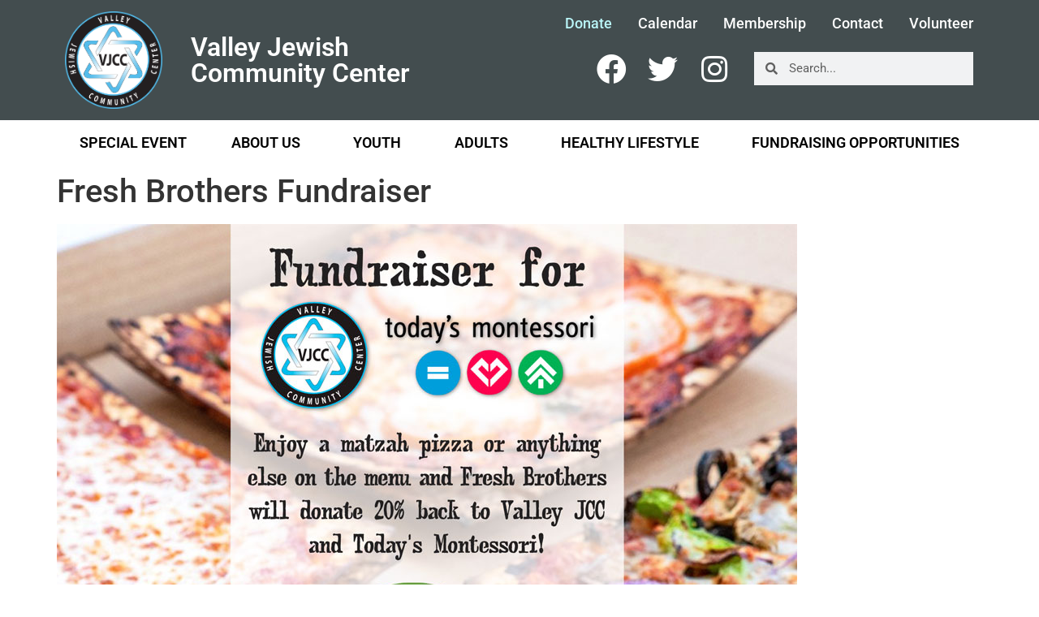

--- FILE ---
content_type: text/html; charset=UTF-8
request_url: https://www.valleyjcc.org/events/fresh-brothers-fundraiser-2023-04-13
body_size: 19498
content:
<!doctype html>
<html lang="en-US">
<head>
	<meta charset="UTF-8">
	<meta name="viewport" content="width=device-width, initial-scale=1">
	<link rel="profile" href="https://gmpg.org/xfn/11">
	<meta name='robots' content='index, follow, max-image-preview:large, max-snippet:-1, max-video-preview:-1' />
	<style>img:is([sizes="auto" i], [sizes^="auto," i]) { contain-intrinsic-size: 3000px 1500px }</style>
	
	<!-- This site is optimized with the Yoast SEO plugin v26.3 - https://yoast.com/wordpress/plugins/seo/ -->
	<title>Fresh Brothers Fundraiser - Valley Jewish Community Center</title>
	<link rel="canonical" href="https://www.valleyjcc.org/events/fresh-brothers-fundraiser-2023-04-13" />
	<meta property="og:locale" content="en_US" />
	<meta property="og:type" content="article" />
	<meta property="og:title" content="Fresh Brothers Fundraiser - Valley Jewish Community Center" />
	<meta property="og:description" content="Thursday, April 13, 2023 @ All Day - Enjoy a matzah pizza or anything on the menu and Fresh Bros will donate 20% back to Valley JCC and Today&#8217;s Montessori!" />
	<meta property="og:url" content="https://www.valleyjcc.org/events/fresh-brothers-fundraiser-2023-04-13" />
	<meta property="og:site_name" content="Valley Jewish Community Center" />
	<meta property="og:image" content="https://www.valleyjcc.org/wp-content/uploads/2023/03/VJCC-FreshBros-0323.jpg" />
	<meta name="twitter:card" content="summary_large_image" />
	<script type="application/ld+json" class="yoast-schema-graph">{"@context":"https://schema.org","@graph":[{"@type":"WebPage","@id":"https://www.valleyjcc.org/events/fresh-brothers-fundraiser-2023-04-13","url":"https://www.valleyjcc.org/events/fresh-brothers-fundraiser-2023-04-13","name":"Fresh Brothers Fundraiser - Valley Jewish Community Center","isPartOf":{"@id":"https://www.valleyjcc.org/#website"},"primaryImageOfPage":{"@id":"https://www.valleyjcc.org/events/fresh-brothers-fundraiser-2023-04-13#primaryimage"},"image":{"@id":"https://www.valleyjcc.org/events/fresh-brothers-fundraiser-2023-04-13#primaryimage"},"thumbnailUrl":"https://www.valleyjcc.org/wp-content/uploads/2023/03/VJCC-FreshBros-0323.jpg","datePublished":"2023-03-30T00:33:59+00:00","breadcrumb":{"@id":"https://www.valleyjcc.org/events/fresh-brothers-fundraiser-2023-04-13#breadcrumb"},"inLanguage":"en-US","potentialAction":[{"@type":"ReadAction","target":["https://www.valleyjcc.org/events/fresh-brothers-fundraiser-2023-04-13"]}]},{"@type":"ImageObject","inLanguage":"en-US","@id":"https://www.valleyjcc.org/events/fresh-brothers-fundraiser-2023-04-13#primaryimage","url":"https://www.valleyjcc.org/wp-content/uploads/2023/03/VJCC-FreshBros-0323.jpg","contentUrl":"https://www.valleyjcc.org/wp-content/uploads/2023/03/VJCC-FreshBros-0323.jpg","width":912,"height":1182},{"@type":"BreadcrumbList","@id":"https://www.valleyjcc.org/events/fresh-brothers-fundraiser-2023-04-13#breadcrumb","itemListElement":[{"@type":"ListItem","position":1,"name":"Home","item":"https://www.valleyjcc.org/"},{"@type":"ListItem","position":2,"name":"Events","item":"https://www.valleyjcc.org/events"},{"@type":"ListItem","position":3,"name":"Fresh Brothers Fundraiser"}]},{"@type":"WebSite","@id":"https://www.valleyjcc.org/#website","url":"https://www.valleyjcc.org/","name":"Valley Jewish Community Center","description":"Your Jewish home in the San Fernando Valley","publisher":{"@id":"https://www.valleyjcc.org/#organization"},"potentialAction":[{"@type":"SearchAction","target":{"@type":"EntryPoint","urlTemplate":"https://www.valleyjcc.org/?s={search_term_string}"},"query-input":{"@type":"PropertyValueSpecification","valueRequired":true,"valueName":"search_term_string"}}],"inLanguage":"en-US"},{"@type":"Organization","@id":"https://www.valleyjcc.org/#organization","name":"Valley Jewish Community Center","url":"https://www.valleyjcc.org/","logo":{"@type":"ImageObject","inLanguage":"en-US","@id":"https://www.valleyjcc.org/#/schema/logo/image/","url":"https://www.valleyjcc.org/wp-content/uploads/2019/08/VJCC-RGB.png","contentUrl":"https://www.valleyjcc.org/wp-content/uploads/2019/08/VJCC-RGB.png","width":2225,"height":2225,"caption":"Valley Jewish Community Center"},"image":{"@id":"https://www.valleyjcc.org/#/schema/logo/image/"}}]}</script>
	<!-- / Yoast SEO plugin. -->


<link rel='dns-prefetch' href='//www.valleyjcc.org' />
<link rel='dns-prefetch' href='//ajax.googleapis.com' />
<link rel="alternate" type="application/rss+xml" title="Valley Jewish Community Center &raquo; Feed" href="https://www.valleyjcc.org/feed" />
<link rel="alternate" type="application/rss+xml" title="Valley Jewish Community Center &raquo; Comments Feed" href="https://www.valleyjcc.org/comments/feed" />
		<!-- This site uses the Google Analytics by MonsterInsights plugin v9.10.0 - Using Analytics tracking - https://www.monsterinsights.com/ -->
							<script src="//www.googletagmanager.com/gtag/js?id=G-K3SXSJ4T25"  data-cfasync="false" data-wpfc-render="false" async></script>
			<script data-cfasync="false" data-wpfc-render="false">
				var mi_version = '9.10.0';
				var mi_track_user = true;
				var mi_no_track_reason = '';
								var MonsterInsightsDefaultLocations = {"page_location":"https:\/\/www.valleyjcc.org\/events\/fresh-brothers-fundraiser-2023-04-13\/"};
								if ( typeof MonsterInsightsPrivacyGuardFilter === 'function' ) {
					var MonsterInsightsLocations = (typeof MonsterInsightsExcludeQuery === 'object') ? MonsterInsightsPrivacyGuardFilter( MonsterInsightsExcludeQuery ) : MonsterInsightsPrivacyGuardFilter( MonsterInsightsDefaultLocations );
				} else {
					var MonsterInsightsLocations = (typeof MonsterInsightsExcludeQuery === 'object') ? MonsterInsightsExcludeQuery : MonsterInsightsDefaultLocations;
				}

								var disableStrs = [
										'ga-disable-G-K3SXSJ4T25',
									];

				/* Function to detect opted out users */
				function __gtagTrackerIsOptedOut() {
					for (var index = 0; index < disableStrs.length; index++) {
						if (document.cookie.indexOf(disableStrs[index] + '=true') > -1) {
							return true;
						}
					}

					return false;
				}

				/* Disable tracking if the opt-out cookie exists. */
				if (__gtagTrackerIsOptedOut()) {
					for (var index = 0; index < disableStrs.length; index++) {
						window[disableStrs[index]] = true;
					}
				}

				/* Opt-out function */
				function __gtagTrackerOptout() {
					for (var index = 0; index < disableStrs.length; index++) {
						document.cookie = disableStrs[index] + '=true; expires=Thu, 31 Dec 2099 23:59:59 UTC; path=/';
						window[disableStrs[index]] = true;
					}
				}

				if ('undefined' === typeof gaOptout) {
					function gaOptout() {
						__gtagTrackerOptout();
					}
				}
								window.dataLayer = window.dataLayer || [];

				window.MonsterInsightsDualTracker = {
					helpers: {},
					trackers: {},
				};
				if (mi_track_user) {
					function __gtagDataLayer() {
						dataLayer.push(arguments);
					}

					function __gtagTracker(type, name, parameters) {
						if (!parameters) {
							parameters = {};
						}

						if (parameters.send_to) {
							__gtagDataLayer.apply(null, arguments);
							return;
						}

						if (type === 'event') {
														parameters.send_to = monsterinsights_frontend.v4_id;
							var hookName = name;
							if (typeof parameters['event_category'] !== 'undefined') {
								hookName = parameters['event_category'] + ':' + name;
							}

							if (typeof MonsterInsightsDualTracker.trackers[hookName] !== 'undefined') {
								MonsterInsightsDualTracker.trackers[hookName](parameters);
							} else {
								__gtagDataLayer('event', name, parameters);
							}
							
						} else {
							__gtagDataLayer.apply(null, arguments);
						}
					}

					__gtagTracker('js', new Date());
					__gtagTracker('set', {
						'developer_id.dZGIzZG': true,
											});
					if ( MonsterInsightsLocations.page_location ) {
						__gtagTracker('set', MonsterInsightsLocations);
					}
										__gtagTracker('config', 'G-K3SXSJ4T25', {"forceSSL":"true","link_attribution":"true"} );
										window.gtag = __gtagTracker;										(function () {
						/* https://developers.google.com/analytics/devguides/collection/analyticsjs/ */
						/* ga and __gaTracker compatibility shim. */
						var noopfn = function () {
							return null;
						};
						var newtracker = function () {
							return new Tracker();
						};
						var Tracker = function () {
							return null;
						};
						var p = Tracker.prototype;
						p.get = noopfn;
						p.set = noopfn;
						p.send = function () {
							var args = Array.prototype.slice.call(arguments);
							args.unshift('send');
							__gaTracker.apply(null, args);
						};
						var __gaTracker = function () {
							var len = arguments.length;
							if (len === 0) {
								return;
							}
							var f = arguments[len - 1];
							if (typeof f !== 'object' || f === null || typeof f.hitCallback !== 'function') {
								if ('send' === arguments[0]) {
									var hitConverted, hitObject = false, action;
									if ('event' === arguments[1]) {
										if ('undefined' !== typeof arguments[3]) {
											hitObject = {
												'eventAction': arguments[3],
												'eventCategory': arguments[2],
												'eventLabel': arguments[4],
												'value': arguments[5] ? arguments[5] : 1,
											}
										}
									}
									if ('pageview' === arguments[1]) {
										if ('undefined' !== typeof arguments[2]) {
											hitObject = {
												'eventAction': 'page_view',
												'page_path': arguments[2],
											}
										}
									}
									if (typeof arguments[2] === 'object') {
										hitObject = arguments[2];
									}
									if (typeof arguments[5] === 'object') {
										Object.assign(hitObject, arguments[5]);
									}
									if ('undefined' !== typeof arguments[1].hitType) {
										hitObject = arguments[1];
										if ('pageview' === hitObject.hitType) {
											hitObject.eventAction = 'page_view';
										}
									}
									if (hitObject) {
										action = 'timing' === arguments[1].hitType ? 'timing_complete' : hitObject.eventAction;
										hitConverted = mapArgs(hitObject);
										__gtagTracker('event', action, hitConverted);
									}
								}
								return;
							}

							function mapArgs(args) {
								var arg, hit = {};
								var gaMap = {
									'eventCategory': 'event_category',
									'eventAction': 'event_action',
									'eventLabel': 'event_label',
									'eventValue': 'event_value',
									'nonInteraction': 'non_interaction',
									'timingCategory': 'event_category',
									'timingVar': 'name',
									'timingValue': 'value',
									'timingLabel': 'event_label',
									'page': 'page_path',
									'location': 'page_location',
									'title': 'page_title',
									'referrer' : 'page_referrer',
								};
								for (arg in args) {
																		if (!(!args.hasOwnProperty(arg) || !gaMap.hasOwnProperty(arg))) {
										hit[gaMap[arg]] = args[arg];
									} else {
										hit[arg] = args[arg];
									}
								}
								return hit;
							}

							try {
								f.hitCallback();
							} catch (ex) {
							}
						};
						__gaTracker.create = newtracker;
						__gaTracker.getByName = newtracker;
						__gaTracker.getAll = function () {
							return [];
						};
						__gaTracker.remove = noopfn;
						__gaTracker.loaded = true;
						window['__gaTracker'] = __gaTracker;
					})();
									} else {
										console.log("");
					(function () {
						function __gtagTracker() {
							return null;
						}

						window['__gtagTracker'] = __gtagTracker;
						window['gtag'] = __gtagTracker;
					})();
									}
			</script>
							<!-- / Google Analytics by MonsterInsights -->
		<script>
window._wpemojiSettings = {"baseUrl":"https:\/\/s.w.org\/images\/core\/emoji\/16.0.1\/72x72\/","ext":".png","svgUrl":"https:\/\/s.w.org\/images\/core\/emoji\/16.0.1\/svg\/","svgExt":".svg","source":{"concatemoji":"https:\/\/www.valleyjcc.org\/wp-includes\/js\/wp-emoji-release.min.js?ver=6.8.3"}};
/*! This file is auto-generated */
!function(s,n){var o,i,e;function c(e){try{var t={supportTests:e,timestamp:(new Date).valueOf()};sessionStorage.setItem(o,JSON.stringify(t))}catch(e){}}function p(e,t,n){e.clearRect(0,0,e.canvas.width,e.canvas.height),e.fillText(t,0,0);var t=new Uint32Array(e.getImageData(0,0,e.canvas.width,e.canvas.height).data),a=(e.clearRect(0,0,e.canvas.width,e.canvas.height),e.fillText(n,0,0),new Uint32Array(e.getImageData(0,0,e.canvas.width,e.canvas.height).data));return t.every(function(e,t){return e===a[t]})}function u(e,t){e.clearRect(0,0,e.canvas.width,e.canvas.height),e.fillText(t,0,0);for(var n=e.getImageData(16,16,1,1),a=0;a<n.data.length;a++)if(0!==n.data[a])return!1;return!0}function f(e,t,n,a){switch(t){case"flag":return n(e,"\ud83c\udff3\ufe0f\u200d\u26a7\ufe0f","\ud83c\udff3\ufe0f\u200b\u26a7\ufe0f")?!1:!n(e,"\ud83c\udde8\ud83c\uddf6","\ud83c\udde8\u200b\ud83c\uddf6")&&!n(e,"\ud83c\udff4\udb40\udc67\udb40\udc62\udb40\udc65\udb40\udc6e\udb40\udc67\udb40\udc7f","\ud83c\udff4\u200b\udb40\udc67\u200b\udb40\udc62\u200b\udb40\udc65\u200b\udb40\udc6e\u200b\udb40\udc67\u200b\udb40\udc7f");case"emoji":return!a(e,"\ud83e\udedf")}return!1}function g(e,t,n,a){var r="undefined"!=typeof WorkerGlobalScope&&self instanceof WorkerGlobalScope?new OffscreenCanvas(300,150):s.createElement("canvas"),o=r.getContext("2d",{willReadFrequently:!0}),i=(o.textBaseline="top",o.font="600 32px Arial",{});return e.forEach(function(e){i[e]=t(o,e,n,a)}),i}function t(e){var t=s.createElement("script");t.src=e,t.defer=!0,s.head.appendChild(t)}"undefined"!=typeof Promise&&(o="wpEmojiSettingsSupports",i=["flag","emoji"],n.supports={everything:!0,everythingExceptFlag:!0},e=new Promise(function(e){s.addEventListener("DOMContentLoaded",e,{once:!0})}),new Promise(function(t){var n=function(){try{var e=JSON.parse(sessionStorage.getItem(o));if("object"==typeof e&&"number"==typeof e.timestamp&&(new Date).valueOf()<e.timestamp+604800&&"object"==typeof e.supportTests)return e.supportTests}catch(e){}return null}();if(!n){if("undefined"!=typeof Worker&&"undefined"!=typeof OffscreenCanvas&&"undefined"!=typeof URL&&URL.createObjectURL&&"undefined"!=typeof Blob)try{var e="postMessage("+g.toString()+"("+[JSON.stringify(i),f.toString(),p.toString(),u.toString()].join(",")+"));",a=new Blob([e],{type:"text/javascript"}),r=new Worker(URL.createObjectURL(a),{name:"wpTestEmojiSupports"});return void(r.onmessage=function(e){c(n=e.data),r.terminate(),t(n)})}catch(e){}c(n=g(i,f,p,u))}t(n)}).then(function(e){for(var t in e)n.supports[t]=e[t],n.supports.everything=n.supports.everything&&n.supports[t],"flag"!==t&&(n.supports.everythingExceptFlag=n.supports.everythingExceptFlag&&n.supports[t]);n.supports.everythingExceptFlag=n.supports.everythingExceptFlag&&!n.supports.flag,n.DOMReady=!1,n.readyCallback=function(){n.DOMReady=!0}}).then(function(){return e}).then(function(){var e;n.supports.everything||(n.readyCallback(),(e=n.source||{}).concatemoji?t(e.concatemoji):e.wpemoji&&e.twemoji&&(t(e.twemoji),t(e.wpemoji)))}))}((window,document),window._wpemojiSettings);
</script>
<style id='wp-emoji-styles-inline-css'>

	img.wp-smiley, img.emoji {
		display: inline !important;
		border: none !important;
		box-shadow: none !important;
		height: 1em !important;
		width: 1em !important;
		margin: 0 0.07em !important;
		vertical-align: -0.1em !important;
		background: none !important;
		padding: 0 !important;
	}
</style>
<link rel='stylesheet' id='wp-block-library-css' href='https://www.valleyjcc.org/wp-includes/css/dist/block-library/style.min.css?ver=6.8.3' media='all' />
<style id='global-styles-inline-css'>
:root{--wp--preset--aspect-ratio--square: 1;--wp--preset--aspect-ratio--4-3: 4/3;--wp--preset--aspect-ratio--3-4: 3/4;--wp--preset--aspect-ratio--3-2: 3/2;--wp--preset--aspect-ratio--2-3: 2/3;--wp--preset--aspect-ratio--16-9: 16/9;--wp--preset--aspect-ratio--9-16: 9/16;--wp--preset--color--black: #000000;--wp--preset--color--cyan-bluish-gray: #abb8c3;--wp--preset--color--white: #ffffff;--wp--preset--color--pale-pink: #f78da7;--wp--preset--color--vivid-red: #cf2e2e;--wp--preset--color--luminous-vivid-orange: #ff6900;--wp--preset--color--luminous-vivid-amber: #fcb900;--wp--preset--color--light-green-cyan: #7bdcb5;--wp--preset--color--vivid-green-cyan: #00d084;--wp--preset--color--pale-cyan-blue: #8ed1fc;--wp--preset--color--vivid-cyan-blue: #0693e3;--wp--preset--color--vivid-purple: #9b51e0;--wp--preset--gradient--vivid-cyan-blue-to-vivid-purple: linear-gradient(135deg,rgba(6,147,227,1) 0%,rgb(155,81,224) 100%);--wp--preset--gradient--light-green-cyan-to-vivid-green-cyan: linear-gradient(135deg,rgb(122,220,180) 0%,rgb(0,208,130) 100%);--wp--preset--gradient--luminous-vivid-amber-to-luminous-vivid-orange: linear-gradient(135deg,rgba(252,185,0,1) 0%,rgba(255,105,0,1) 100%);--wp--preset--gradient--luminous-vivid-orange-to-vivid-red: linear-gradient(135deg,rgba(255,105,0,1) 0%,rgb(207,46,46) 100%);--wp--preset--gradient--very-light-gray-to-cyan-bluish-gray: linear-gradient(135deg,rgb(238,238,238) 0%,rgb(169,184,195) 100%);--wp--preset--gradient--cool-to-warm-spectrum: linear-gradient(135deg,rgb(74,234,220) 0%,rgb(151,120,209) 20%,rgb(207,42,186) 40%,rgb(238,44,130) 60%,rgb(251,105,98) 80%,rgb(254,248,76) 100%);--wp--preset--gradient--blush-light-purple: linear-gradient(135deg,rgb(255,206,236) 0%,rgb(152,150,240) 100%);--wp--preset--gradient--blush-bordeaux: linear-gradient(135deg,rgb(254,205,165) 0%,rgb(254,45,45) 50%,rgb(107,0,62) 100%);--wp--preset--gradient--luminous-dusk: linear-gradient(135deg,rgb(255,203,112) 0%,rgb(199,81,192) 50%,rgb(65,88,208) 100%);--wp--preset--gradient--pale-ocean: linear-gradient(135deg,rgb(255,245,203) 0%,rgb(182,227,212) 50%,rgb(51,167,181) 100%);--wp--preset--gradient--electric-grass: linear-gradient(135deg,rgb(202,248,128) 0%,rgb(113,206,126) 100%);--wp--preset--gradient--midnight: linear-gradient(135deg,rgb(2,3,129) 0%,rgb(40,116,252) 100%);--wp--preset--font-size--small: 13px;--wp--preset--font-size--medium: 20px;--wp--preset--font-size--large: 36px;--wp--preset--font-size--x-large: 42px;--wp--preset--spacing--20: 0.44rem;--wp--preset--spacing--30: 0.67rem;--wp--preset--spacing--40: 1rem;--wp--preset--spacing--50: 1.5rem;--wp--preset--spacing--60: 2.25rem;--wp--preset--spacing--70: 3.38rem;--wp--preset--spacing--80: 5.06rem;--wp--preset--shadow--natural: 6px 6px 9px rgba(0, 0, 0, 0.2);--wp--preset--shadow--deep: 12px 12px 50px rgba(0, 0, 0, 0.4);--wp--preset--shadow--sharp: 6px 6px 0px rgba(0, 0, 0, 0.2);--wp--preset--shadow--outlined: 6px 6px 0px -3px rgba(255, 255, 255, 1), 6px 6px rgba(0, 0, 0, 1);--wp--preset--shadow--crisp: 6px 6px 0px rgba(0, 0, 0, 1);}:root { --wp--style--global--content-size: 800px;--wp--style--global--wide-size: 1200px; }:where(body) { margin: 0; }.wp-site-blocks > .alignleft { float: left; margin-right: 2em; }.wp-site-blocks > .alignright { float: right; margin-left: 2em; }.wp-site-blocks > .aligncenter { justify-content: center; margin-left: auto; margin-right: auto; }:where(.wp-site-blocks) > * { margin-block-start: 24px; margin-block-end: 0; }:where(.wp-site-blocks) > :first-child { margin-block-start: 0; }:where(.wp-site-blocks) > :last-child { margin-block-end: 0; }:root { --wp--style--block-gap: 24px; }:root :where(.is-layout-flow) > :first-child{margin-block-start: 0;}:root :where(.is-layout-flow) > :last-child{margin-block-end: 0;}:root :where(.is-layout-flow) > *{margin-block-start: 24px;margin-block-end: 0;}:root :where(.is-layout-constrained) > :first-child{margin-block-start: 0;}:root :where(.is-layout-constrained) > :last-child{margin-block-end: 0;}:root :where(.is-layout-constrained) > *{margin-block-start: 24px;margin-block-end: 0;}:root :where(.is-layout-flex){gap: 24px;}:root :where(.is-layout-grid){gap: 24px;}.is-layout-flow > .alignleft{float: left;margin-inline-start: 0;margin-inline-end: 2em;}.is-layout-flow > .alignright{float: right;margin-inline-start: 2em;margin-inline-end: 0;}.is-layout-flow > .aligncenter{margin-left: auto !important;margin-right: auto !important;}.is-layout-constrained > .alignleft{float: left;margin-inline-start: 0;margin-inline-end: 2em;}.is-layout-constrained > .alignright{float: right;margin-inline-start: 2em;margin-inline-end: 0;}.is-layout-constrained > .aligncenter{margin-left: auto !important;margin-right: auto !important;}.is-layout-constrained > :where(:not(.alignleft):not(.alignright):not(.alignfull)){max-width: var(--wp--style--global--content-size);margin-left: auto !important;margin-right: auto !important;}.is-layout-constrained > .alignwide{max-width: var(--wp--style--global--wide-size);}body .is-layout-flex{display: flex;}.is-layout-flex{flex-wrap: wrap;align-items: center;}.is-layout-flex > :is(*, div){margin: 0;}body .is-layout-grid{display: grid;}.is-layout-grid > :is(*, div){margin: 0;}body{padding-top: 0px;padding-right: 0px;padding-bottom: 0px;padding-left: 0px;}a:where(:not(.wp-element-button)){text-decoration: underline;}:root :where(.wp-element-button, .wp-block-button__link){background-color: #32373c;border-width: 0;color: #fff;font-family: inherit;font-size: inherit;line-height: inherit;padding: calc(0.667em + 2px) calc(1.333em + 2px);text-decoration: none;}.has-black-color{color: var(--wp--preset--color--black) !important;}.has-cyan-bluish-gray-color{color: var(--wp--preset--color--cyan-bluish-gray) !important;}.has-white-color{color: var(--wp--preset--color--white) !important;}.has-pale-pink-color{color: var(--wp--preset--color--pale-pink) !important;}.has-vivid-red-color{color: var(--wp--preset--color--vivid-red) !important;}.has-luminous-vivid-orange-color{color: var(--wp--preset--color--luminous-vivid-orange) !important;}.has-luminous-vivid-amber-color{color: var(--wp--preset--color--luminous-vivid-amber) !important;}.has-light-green-cyan-color{color: var(--wp--preset--color--light-green-cyan) !important;}.has-vivid-green-cyan-color{color: var(--wp--preset--color--vivid-green-cyan) !important;}.has-pale-cyan-blue-color{color: var(--wp--preset--color--pale-cyan-blue) !important;}.has-vivid-cyan-blue-color{color: var(--wp--preset--color--vivid-cyan-blue) !important;}.has-vivid-purple-color{color: var(--wp--preset--color--vivid-purple) !important;}.has-black-background-color{background-color: var(--wp--preset--color--black) !important;}.has-cyan-bluish-gray-background-color{background-color: var(--wp--preset--color--cyan-bluish-gray) !important;}.has-white-background-color{background-color: var(--wp--preset--color--white) !important;}.has-pale-pink-background-color{background-color: var(--wp--preset--color--pale-pink) !important;}.has-vivid-red-background-color{background-color: var(--wp--preset--color--vivid-red) !important;}.has-luminous-vivid-orange-background-color{background-color: var(--wp--preset--color--luminous-vivid-orange) !important;}.has-luminous-vivid-amber-background-color{background-color: var(--wp--preset--color--luminous-vivid-amber) !important;}.has-light-green-cyan-background-color{background-color: var(--wp--preset--color--light-green-cyan) !important;}.has-vivid-green-cyan-background-color{background-color: var(--wp--preset--color--vivid-green-cyan) !important;}.has-pale-cyan-blue-background-color{background-color: var(--wp--preset--color--pale-cyan-blue) !important;}.has-vivid-cyan-blue-background-color{background-color: var(--wp--preset--color--vivid-cyan-blue) !important;}.has-vivid-purple-background-color{background-color: var(--wp--preset--color--vivid-purple) !important;}.has-black-border-color{border-color: var(--wp--preset--color--black) !important;}.has-cyan-bluish-gray-border-color{border-color: var(--wp--preset--color--cyan-bluish-gray) !important;}.has-white-border-color{border-color: var(--wp--preset--color--white) !important;}.has-pale-pink-border-color{border-color: var(--wp--preset--color--pale-pink) !important;}.has-vivid-red-border-color{border-color: var(--wp--preset--color--vivid-red) !important;}.has-luminous-vivid-orange-border-color{border-color: var(--wp--preset--color--luminous-vivid-orange) !important;}.has-luminous-vivid-amber-border-color{border-color: var(--wp--preset--color--luminous-vivid-amber) !important;}.has-light-green-cyan-border-color{border-color: var(--wp--preset--color--light-green-cyan) !important;}.has-vivid-green-cyan-border-color{border-color: var(--wp--preset--color--vivid-green-cyan) !important;}.has-pale-cyan-blue-border-color{border-color: var(--wp--preset--color--pale-cyan-blue) !important;}.has-vivid-cyan-blue-border-color{border-color: var(--wp--preset--color--vivid-cyan-blue) !important;}.has-vivid-purple-border-color{border-color: var(--wp--preset--color--vivid-purple) !important;}.has-vivid-cyan-blue-to-vivid-purple-gradient-background{background: var(--wp--preset--gradient--vivid-cyan-blue-to-vivid-purple) !important;}.has-light-green-cyan-to-vivid-green-cyan-gradient-background{background: var(--wp--preset--gradient--light-green-cyan-to-vivid-green-cyan) !important;}.has-luminous-vivid-amber-to-luminous-vivid-orange-gradient-background{background: var(--wp--preset--gradient--luminous-vivid-amber-to-luminous-vivid-orange) !important;}.has-luminous-vivid-orange-to-vivid-red-gradient-background{background: var(--wp--preset--gradient--luminous-vivid-orange-to-vivid-red) !important;}.has-very-light-gray-to-cyan-bluish-gray-gradient-background{background: var(--wp--preset--gradient--very-light-gray-to-cyan-bluish-gray) !important;}.has-cool-to-warm-spectrum-gradient-background{background: var(--wp--preset--gradient--cool-to-warm-spectrum) !important;}.has-blush-light-purple-gradient-background{background: var(--wp--preset--gradient--blush-light-purple) !important;}.has-blush-bordeaux-gradient-background{background: var(--wp--preset--gradient--blush-bordeaux) !important;}.has-luminous-dusk-gradient-background{background: var(--wp--preset--gradient--luminous-dusk) !important;}.has-pale-ocean-gradient-background{background: var(--wp--preset--gradient--pale-ocean) !important;}.has-electric-grass-gradient-background{background: var(--wp--preset--gradient--electric-grass) !important;}.has-midnight-gradient-background{background: var(--wp--preset--gradient--midnight) !important;}.has-small-font-size{font-size: var(--wp--preset--font-size--small) !important;}.has-medium-font-size{font-size: var(--wp--preset--font-size--medium) !important;}.has-large-font-size{font-size: var(--wp--preset--font-size--large) !important;}.has-x-large-font-size{font-size: var(--wp--preset--font-size--x-large) !important;}
:root :where(.wp-block-pullquote){font-size: 1.5em;line-height: 1.6;}
</style>
<link rel='stylesheet' id='events-manager-css' href='https://www.valleyjcc.org/wp-content/plugins/events-manager/includes/css/events-manager.min.css?ver=7.2.2.1' media='all' />
<style id='events-manager-inline-css'>
body .em { --font-family : inherit; --font-weight : inherit; --font-size : 1em; --line-height : inherit; }
</style>
<link rel='stylesheet' id='wp-fullcalendar-css' href='https://www.valleyjcc.org/wp-content/plugins/wp-fullcalendar/includes/css/main.css?ver=1.6' media='all' />
<link rel='stylesheet' id='jquery-ui-css' href='https://www.valleyjcc.org/wp-content/plugins/wp-fullcalendar/includes/css/jquery-ui/ui-lightness/jquery-ui.min.css?ver=1.6' media='all' />
<link rel='stylesheet' id='jquery-ui-theme-css' href='https://www.valleyjcc.org/wp-content/plugins/wp-fullcalendar/includes/css/jquery-ui/ui-lightness/theme.css?ver=1.6' media='all' />
<link rel='stylesheet' id='hello-elementor-css' href='https://www.valleyjcc.org/wp-content/themes/hello-elementor/assets/css/reset.css?ver=3.4.5' media='all' />
<link rel='stylesheet' id='hello-elementor-theme-style-css' href='https://www.valleyjcc.org/wp-content/themes/hello-elementor/assets/css/theme.css?ver=3.4.5' media='all' />
<link rel='stylesheet' id='hello-elementor-header-footer-css' href='https://www.valleyjcc.org/wp-content/themes/hello-elementor/assets/css/header-footer.css?ver=3.4.5' media='all' />
<link rel='stylesheet' id='elementor-frontend-css' href='https://www.valleyjcc.org/wp-content/plugins/elementor/assets/css/frontend.min.css?ver=3.32.5' media='all' />
<link rel='stylesheet' id='widget-image-css' href='https://www.valleyjcc.org/wp-content/plugins/elementor/assets/css/widget-image.min.css?ver=3.32.5' media='all' />
<link rel='stylesheet' id='widget-heading-css' href='https://www.valleyjcc.org/wp-content/plugins/elementor/assets/css/widget-heading.min.css?ver=3.32.5' media='all' />
<link rel='stylesheet' id='widget-nav-menu-css' href='https://www.valleyjcc.org/wp-content/plugins/elementor-pro/assets/css/widget-nav-menu.min.css?ver=3.32.3' media='all' />
<link rel='stylesheet' id='widget-social-icons-css' href='https://www.valleyjcc.org/wp-content/plugins/elementor/assets/css/widget-social-icons.min.css?ver=3.32.5' media='all' />
<link rel='stylesheet' id='e-apple-webkit-css' href='https://www.valleyjcc.org/wp-content/plugins/elementor/assets/css/conditionals/apple-webkit.min.css?ver=3.32.5' media='all' />
<link rel='stylesheet' id='widget-search-form-css' href='https://www.valleyjcc.org/wp-content/plugins/elementor-pro/assets/css/widget-search-form.min.css?ver=3.32.3' media='all' />
<link rel='stylesheet' id='elementor-icons-shared-0-css' href='https://www.valleyjcc.org/wp-content/plugins/elementor/assets/lib/font-awesome/css/fontawesome.min.css?ver=5.15.3' media='all' />
<link rel='stylesheet' id='elementor-icons-fa-solid-css' href='https://www.valleyjcc.org/wp-content/plugins/elementor/assets/lib/font-awesome/css/solid.min.css?ver=5.15.3' media='all' />
<link rel='stylesheet' id='e-sticky-css' href='https://www.valleyjcc.org/wp-content/plugins/elementor-pro/assets/css/modules/sticky.min.css?ver=3.32.3' media='all' />
<link rel='stylesheet' id='widget-form-css' href='https://www.valleyjcc.org/wp-content/plugins/elementor-pro/assets/css/widget-form.min.css?ver=3.32.3' media='all' />
<link rel='stylesheet' id='elementor-icons-css' href='https://www.valleyjcc.org/wp-content/plugins/elementor/assets/lib/eicons/css/elementor-icons.min.css?ver=5.44.0' media='all' />
<link rel='stylesheet' id='elementor-post-1462-css' href='https://www.valleyjcc.org/wp-content/uploads/elementor/css/post-1462.css?ver=1764178843' media='all' />
<link rel='stylesheet' id='font-awesome-5-all-css' href='https://www.valleyjcc.org/wp-content/plugins/elementor/assets/lib/font-awesome/css/all.min.css?ver=3.32.5' media='all' />
<link rel='stylesheet' id='font-awesome-4-shim-css' href='https://www.valleyjcc.org/wp-content/plugins/elementor/assets/lib/font-awesome/css/v4-shims.min.css?ver=3.32.5' media='all' />
<link rel='stylesheet' id='elementor-post-66-css' href='https://www.valleyjcc.org/wp-content/uploads/elementor/css/post-66.css?ver=1764178843' media='all' />
<link rel='stylesheet' id='elementor-post-94-css' href='https://www.valleyjcc.org/wp-content/uploads/elementor/css/post-94.css?ver=1764178843' media='all' />
<link rel='stylesheet' id='elementor-gf-local-roboto-css' href='https://www.valleyjcc.org/wp-content/uploads/elementor/google-fonts/css/roboto.css?ver=1743103586' media='all' />
<link rel='stylesheet' id='elementor-gf-local-robotoslab-css' href='https://www.valleyjcc.org/wp-content/uploads/elementor/google-fonts/css/robotoslab.css?ver=1743103595' media='all' />
<link rel='stylesheet' id='elementor-icons-fa-brands-css' href='https://www.valleyjcc.org/wp-content/plugins/elementor/assets/lib/font-awesome/css/brands.min.css?ver=5.15.3' media='all' />
<script src="https://www.valleyjcc.org/wp-content/plugins/google-analytics-for-wordpress/assets/js/frontend-gtag.min.js?ver=9.10.0" id="monsterinsights-frontend-script-js" async data-wp-strategy="async"></script>
<script data-cfasync="false" data-wpfc-render="false" id='monsterinsights-frontend-script-js-extra'>var monsterinsights_frontend = {"js_events_tracking":"true","download_extensions":"doc,pdf,ppt,zip,xls,docx,pptx,xlsx","inbound_paths":"[{\"path\":\"\\\/go\\\/\",\"label\":\"affiliate\"},{\"path\":\"\\\/recommend\\\/\",\"label\":\"affiliate\"}]","home_url":"https:\/\/www.valleyjcc.org","hash_tracking":"false","v4_id":"G-K3SXSJ4T25"};</script>
<script src="https://www.valleyjcc.org/wp-includes/js/jquery/jquery.min.js?ver=3.7.1" id="jquery-core-js"></script>
<script src="https://www.valleyjcc.org/wp-includes/js/jquery/jquery-migrate.min.js?ver=3.4.1" id="jquery-migrate-js"></script>
<script src="https://www.valleyjcc.org/wp-includes/js/jquery/ui/core.min.js?ver=1.13.3" id="jquery-ui-core-js"></script>
<script src="https://www.valleyjcc.org/wp-includes/js/jquery/ui/mouse.min.js?ver=1.13.3" id="jquery-ui-mouse-js"></script>
<script src="https://www.valleyjcc.org/wp-includes/js/jquery/ui/sortable.min.js?ver=1.13.3" id="jquery-ui-sortable-js"></script>
<script src="https://www.valleyjcc.org/wp-includes/js/jquery/ui/datepicker.min.js?ver=1.13.3" id="jquery-ui-datepicker-js"></script>
<script id="jquery-ui-datepicker-js-after">
jQuery(function(jQuery){jQuery.datepicker.setDefaults({"closeText":"Close","currentText":"Today","monthNames":["January","February","March","April","May","June","July","August","September","October","November","December"],"monthNamesShort":["Jan","Feb","Mar","Apr","May","Jun","Jul","Aug","Sep","Oct","Nov","Dec"],"nextText":"Next","prevText":"Previous","dayNames":["Sunday","Monday","Tuesday","Wednesday","Thursday","Friday","Saturday"],"dayNamesShort":["Sun","Mon","Tue","Wed","Thu","Fri","Sat"],"dayNamesMin":["S","M","T","W","T","F","S"],"dateFormat":"MM d, yy","firstDay":0,"isRTL":false});});
</script>
<script src="https://www.valleyjcc.org/wp-includes/js/jquery/ui/resizable.min.js?ver=1.13.3" id="jquery-ui-resizable-js"></script>
<script src="https://www.valleyjcc.org/wp-includes/js/jquery/ui/draggable.min.js?ver=1.13.3" id="jquery-ui-draggable-js"></script>
<script src="https://www.valleyjcc.org/wp-includes/js/jquery/ui/controlgroup.min.js?ver=1.13.3" id="jquery-ui-controlgroup-js"></script>
<script src="https://www.valleyjcc.org/wp-includes/js/jquery/ui/checkboxradio.min.js?ver=1.13.3" id="jquery-ui-checkboxradio-js"></script>
<script src="https://www.valleyjcc.org/wp-includes/js/jquery/ui/button.min.js?ver=1.13.3" id="jquery-ui-button-js"></script>
<script src="https://www.valleyjcc.org/wp-includes/js/jquery/ui/dialog.min.js?ver=1.13.3" id="jquery-ui-dialog-js"></script>
<script id="events-manager-js-extra">
var EM = {"ajaxurl":"https:\/\/www.valleyjcc.org\/wp-admin\/admin-ajax.php","locationajaxurl":"https:\/\/www.valleyjcc.org\/wp-admin\/admin-ajax.php?action=locations_search","firstDay":"0","locale":"en","dateFormat":"yy-mm-dd","ui_css":"https:\/\/www.valleyjcc.org\/wp-content\/plugins\/events-manager\/includes\/css\/jquery-ui\/build.min.css","show24hours":"0","is_ssl":"1","autocomplete_limit":"10","calendar":{"breakpoints":{"small":560,"medium":908,"large":false}},"phone":"","datepicker":{"format":"d\/m\/Y"},"search":{"breakpoints":{"small":650,"medium":850,"full":false}},"url":"https:\/\/www.valleyjcc.org\/wp-content\/plugins\/events-manager","assets":{"input.em-uploader":{"js":{"em-uploader":{"url":"https:\/\/www.valleyjcc.org\/wp-content\/plugins\/events-manager\/includes\/js\/em-uploader.js?v=7.2.2.1","event":"em_uploader_ready"}}},".em-event-editor":{"js":{"event-editor":{"url":"https:\/\/www.valleyjcc.org\/wp-content\/plugins\/events-manager\/includes\/js\/events-manager-event-editor.js?v=7.2.2.1","event":"em_event_editor_ready"}},"css":{"event-editor":"https:\/\/www.valleyjcc.org\/wp-content\/plugins\/events-manager\/includes\/css\/events-manager-event-editor.min.css?v=7.2.2.1"}},".em-recurrence-sets, .em-timezone":{"js":{"luxon":{"url":"luxon\/luxon.js?v=7.2.2.1","event":"em_luxon_ready"}}},".em-booking-form, #em-booking-form, .em-booking-recurring, .em-event-booking-form":{"js":{"em-bookings":{"url":"https:\/\/www.valleyjcc.org\/wp-content\/plugins\/events-manager\/includes\/js\/bookingsform.js?v=7.2.2.1","event":"em_booking_form_js_loaded"}}},"#em-opt-archetypes":{"js":{"archetypes":"https:\/\/www.valleyjcc.org\/wp-content\/plugins\/events-manager\/includes\/js\/admin-archetype-editor.js?v=7.2.2.1","archetypes_ms":"https:\/\/www.valleyjcc.org\/wp-content\/plugins\/events-manager\/includes\/js\/admin-archetypes.js?v=7.2.2.1","qs":"qs\/qs.js?v=7.2.2.1"}}},"cached":"","google_maps_api":"AIzaSyAfk9Zl3snil6a79ZFrVmHJYsbqIsV32Ic","bookingInProgress":"Please wait while the booking is being submitted.","tickets_save":"Save Ticket","bookingajaxurl":"https:\/\/www.valleyjcc.org\/wp-admin\/admin-ajax.php","bookings_export_save":"Export Bookings","bookings_settings_save":"Save Settings","booking_delete":"Are you sure you want to delete?","booking_offset":"30","bookings":{"submit_button":{"text":{"default":"Send your booking","free":"Send your booking","payment":"Send your booking","processing":"Processing ..."}},"update_listener":""},"bb_full":"Sold Out","bb_book":"Book Now","bb_booking":"Booking...","bb_booked":"Booking Submitted","bb_error":"Booking Error. Try again?","bb_cancel":"Cancel","bb_canceling":"Canceling...","bb_cancelled":"Cancelled","bb_cancel_error":"Cancellation Error. Try again?","txt_search":"Search","txt_searching":"Searching...","txt_loading":"Loading..."};
</script>
<script src="https://www.valleyjcc.org/wp-content/plugins/events-manager/includes/js/events-manager.js?ver=7.2.2.1" id="events-manager-js"></script>
<script src="https://www.valleyjcc.org/wp-content/plugins/stop-user-enumeration/frontend/js/frontend.js?ver=1.7.5" id="stop-user-enumeration-js" defer data-wp-strategy="defer"></script>
<script src="https://www.valleyjcc.org/wp-includes/js/jquery/ui/menu.min.js?ver=1.13.3" id="jquery-ui-menu-js"></script>
<script src="https://www.valleyjcc.org/wp-includes/js/jquery/ui/selectmenu.min.js?ver=1.13.3" id="jquery-ui-selectmenu-js"></script>
<script src="https://www.valleyjcc.org/wp-includes/js/jquery/ui/tooltip.min.js?ver=1.13.3" id="jquery-ui-tooltip-js"></script>
<script src="https://www.valleyjcc.org/wp-includes/js/dist/vendor/moment.min.js?ver=2.30.1" id="moment-js"></script>
<script id="moment-js-after">
moment.updateLocale( 'en_US', {"months":["January","February","March","April","May","June","July","August","September","October","November","December"],"monthsShort":["Jan","Feb","Mar","Apr","May","Jun","Jul","Aug","Sep","Oct","Nov","Dec"],"weekdays":["Sunday","Monday","Tuesday","Wednesday","Thursday","Friday","Saturday"],"weekdaysShort":["Sun","Mon","Tue","Wed","Thu","Fri","Sat"],"week":{"dow":0},"longDateFormat":{"LT":"g:i a","LTS":null,"L":null,"LL":"F j, Y","LLL":"F j, Y g:i a","LLLL":null}} );
</script>
<script id="wp-fullcalendar-js-extra">
var WPFC = {"ajaxurl":"https:\/\/www.valleyjcc.org\/wp-admin\/admin-ajax.php?action=WP_FullCalendar","firstDay":"0","wpfc_theme":"jquery-ui","wpfc_limit":"3","wpfc_limit_txt":"more ...","timeFormat":"h(:mm)A","defaultView":"month","weekends":"true","header":{"left":"prev,next today","center":"title","right":"month,basicWeek,basicDay"},"wpfc_qtips":""};
</script>
<script src="https://www.valleyjcc.org/wp-content/plugins/wp-fullcalendar/includes/js/main.js?ver=1.6" id="wp-fullcalendar-js"></script>
<script src="https://www.valleyjcc.org/wp-content/plugins/elementor/assets/lib/font-awesome/js/v4-shims.min.js?ver=3.32.5" id="font-awesome-4-shim-js"></script>
<link rel="https://api.w.org/" href="https://www.valleyjcc.org/wp-json/" /><link rel="EditURI" type="application/rsd+xml" title="RSD" href="https://www.valleyjcc.org/xmlrpc.php?rsd" />
<meta name="generator" content="WordPress 6.8.3" />
<link rel='shortlink' href='https://www.valleyjcc.org/?p=10390' />
<link rel="alternate" title="oEmbed (JSON)" type="application/json+oembed" href="https://www.valleyjcc.org/wp-json/oembed/1.0/embed?url=https%3A%2F%2Fwww.valleyjcc.org%2Fevents%2Ffresh-brothers-fundraiser-2023-04-13" />
<link rel="alternate" title="oEmbed (XML)" type="text/xml+oembed" href="https://www.valleyjcc.org/wp-json/oembed/1.0/embed?url=https%3A%2F%2Fwww.valleyjcc.org%2Fevents%2Ffresh-brothers-fundraiser-2023-04-13&#038;format=xml" />
<meta name="description" content="Enjoy a matzah pizza or anything on the menu and Fresh Bros will donate 20% back to Valley JCC and Today&#039;s Montessori!">
<meta name="generator" content="Elementor 3.32.5; settings: css_print_method-external, google_font-enabled, font_display-auto">
			<style>
				.e-con.e-parent:nth-of-type(n+4):not(.e-lazyloaded):not(.e-no-lazyload),
				.e-con.e-parent:nth-of-type(n+4):not(.e-lazyloaded):not(.e-no-lazyload) * {
					background-image: none !important;
				}
				@media screen and (max-height: 1024px) {
					.e-con.e-parent:nth-of-type(n+3):not(.e-lazyloaded):not(.e-no-lazyload),
					.e-con.e-parent:nth-of-type(n+3):not(.e-lazyloaded):not(.e-no-lazyload) * {
						background-image: none !important;
					}
				}
				@media screen and (max-height: 640px) {
					.e-con.e-parent:nth-of-type(n+2):not(.e-lazyloaded):not(.e-no-lazyload),
					.e-con.e-parent:nth-of-type(n+2):not(.e-lazyloaded):not(.e-no-lazyload) * {
						background-image: none !important;
					}
				}
			</style>
			</head>
<body class="wp-singular event-template-default single single-event postid-10390 wp-custom-logo wp-embed-responsive wp-theme-hello-elementor hello-elementor-default elementor-default elementor-kit-1462">


<a class="skip-link screen-reader-text" href="#content">Skip to content</a>

		<header data-elementor-type="header" data-elementor-id="66" class="elementor elementor-66 elementor-location-header" data-elementor-post-type="elementor_library">
					<header class="elementor-section elementor-top-section elementor-element elementor-element-4394ca5d elementor-section-content-middle elementor-section-height-min-height elementor-section-boxed elementor-section-height-default elementor-section-items-middle" data-id="4394ca5d" data-element_type="section" data-settings="{&quot;background_background&quot;:&quot;classic&quot;}">
						<div class="elementor-container elementor-column-gap-default">
					<div class="elementor-column elementor-col-33 elementor-top-column elementor-element elementor-element-2848ccde" data-id="2848ccde" data-element_type="column">
			<div class="elementor-widget-wrap elementor-element-populated">
						<div class="elementor-element elementor-element-1e1daefb elementor-widget elementor-widget-theme-site-logo elementor-widget-image" data-id="1e1daefb" data-element_type="widget" data-widget_type="theme-site-logo.default">
				<div class="elementor-widget-container">
											<a href="https://www.valleyjcc.org" data-wpel-link="internal">
			<img fetchpriority="high" width="2225" height="2225" src="https://www.valleyjcc.org/wp-content/uploads/2019/08/VJCC-RGB.png" class="attachment-full size-full wp-image-69" alt="" srcset="https://www.valleyjcc.org/wp-content/uploads/2019/08/VJCC-RGB.png 2225w, https://www.valleyjcc.org/wp-content/uploads/2019/08/VJCC-RGB-150x150.png 150w, https://www.valleyjcc.org/wp-content/uploads/2019/08/VJCC-RGB-300x300.png 300w, https://www.valleyjcc.org/wp-content/uploads/2019/08/VJCC-RGB-768x768.png 768w, https://www.valleyjcc.org/wp-content/uploads/2019/08/VJCC-RGB-1024x1024.png 1024w" sizes="(max-width: 2225px) 100vw, 2225px" />				</a>
											</div>
				</div>
					</div>
		</div>
				<div class="elementor-column elementor-col-33 elementor-top-column elementor-element elementor-element-4a2e648" data-id="4a2e648" data-element_type="column">
			<div class="elementor-widget-wrap elementor-element-populated">
						<div class="elementor-element elementor-element-aee23cd elementor-widget elementor-widget-theme-site-title elementor-widget-heading" data-id="aee23cd" data-element_type="widget" data-widget_type="theme-site-title.default">
				<div class="elementor-widget-container">
					<h2 class="elementor-heading-title elementor-size-default"><a href="https://www.valleyjcc.org" data-wpel-link="internal">Valley Jewish Community Center</a></h2>				</div>
				</div>
					</div>
		</div>
				<div class="elementor-column elementor-col-33 elementor-top-column elementor-element elementor-element-2eb2beac" data-id="2eb2beac" data-element_type="column">
			<div class="elementor-widget-wrap elementor-element-populated">
						<div class="elementor-element elementor-element-09b8f7a elementor-nav-menu__align-end elementor-nav-menu--dropdown-none elementor-widget elementor-widget-global elementor-global-97 elementor-widget-nav-menu" data-id="09b8f7a" data-element_type="widget" data-settings="{&quot;layout&quot;:&quot;horizontal&quot;,&quot;submenu_icon&quot;:{&quot;value&quot;:&quot;fas fa-caret-down&quot;,&quot;library&quot;:&quot;fa-solid&quot;}}" data-widget_type="nav-menu.default">
				<div class="elementor-widget-container">
								<nav aria-label="Menu" class="elementor-nav-menu--main elementor-nav-menu__container elementor-nav-menu--layout-horizontal e--pointer-none">
				<ul id="menu-1-09b8f7a" class="elementor-nav-menu"><li class="menu-item menu-item-type-post_type menu-item-object-page menu-item-80"><a href="https://www.valleyjcc.org/waystogive" class="elementor-item" data-wpel-link="internal">Donate</a></li>
<li class="menu-item menu-item-type-post_type menu-item-object-page menu-item-723"><a href="https://www.valleyjcc.org/calendar" class="elementor-item" data-wpel-link="internal">Calendar</a></li>
<li class="menu-item menu-item-type-post_type menu-item-object-page menu-item-81"><a href="https://www.valleyjcc.org/membership" class="elementor-item" data-wpel-link="internal">Membership</a></li>
<li class="menu-item menu-item-type-post_type menu-item-object-page menu-item-82"><a href="https://www.valleyjcc.org/contact" class="elementor-item" data-wpel-link="internal">Contact</a></li>
<li class="menu-item menu-item-type-post_type menu-item-object-page menu-item-747"><a href="https://www.valleyjcc.org/volunteer-at-vjcc" class="elementor-item" data-wpel-link="internal">Volunteer</a></li>
</ul>			</nav>
						<nav class="elementor-nav-menu--dropdown elementor-nav-menu__container" aria-hidden="true">
				<ul id="menu-2-09b8f7a" class="elementor-nav-menu"><li class="menu-item menu-item-type-post_type menu-item-object-page menu-item-80"><a href="https://www.valleyjcc.org/waystogive" class="elementor-item" tabindex="-1" data-wpel-link="internal">Donate</a></li>
<li class="menu-item menu-item-type-post_type menu-item-object-page menu-item-723"><a href="https://www.valleyjcc.org/calendar" class="elementor-item" tabindex="-1" data-wpel-link="internal">Calendar</a></li>
<li class="menu-item menu-item-type-post_type menu-item-object-page menu-item-81"><a href="https://www.valleyjcc.org/membership" class="elementor-item" tabindex="-1" data-wpel-link="internal">Membership</a></li>
<li class="menu-item menu-item-type-post_type menu-item-object-page menu-item-82"><a href="https://www.valleyjcc.org/contact" class="elementor-item" tabindex="-1" data-wpel-link="internal">Contact</a></li>
<li class="menu-item menu-item-type-post_type menu-item-object-page menu-item-747"><a href="https://www.valleyjcc.org/volunteer-at-vjcc" class="elementor-item" tabindex="-1" data-wpel-link="internal">Volunteer</a></li>
</ul>			</nav>
						</div>
				</div>
				<section class="elementor-section elementor-inner-section elementor-element elementor-element-2061f6e elementor-section-boxed elementor-section-height-default elementor-section-height-default" data-id="2061f6e" data-element_type="section">
						<div class="elementor-container elementor-column-gap-default">
					<div class="elementor-column elementor-col-50 elementor-inner-column elementor-element elementor-element-c4f0320" data-id="c4f0320" data-element_type="column">
			<div class="elementor-widget-wrap elementor-element-populated">
						<div class="elementor-element elementor-element-cf6d7e4 e-grid-align-right elementor-shape-rounded elementor-grid-0 elementor-widget elementor-widget-social-icons" data-id="cf6d7e4" data-element_type="widget" data-widget_type="social-icons.default">
				<div class="elementor-widget-container">
							<div class="elementor-social-icons-wrapper elementor-grid" role="list">
							<span class="elementor-grid-item" role="listitem">
					<a class="elementor-icon elementor-social-icon elementor-social-icon-facebook elementor-repeater-item-43913a0" href="https://www.facebook.com/VJCC818/" target="_blank" data-wpel-link="external" rel="external noopener noreferrer">
						<span class="elementor-screen-only">Facebook</span>
						<i aria-hidden="true" class="fab fa-facebook"></i>					</a>
				</span>
							<span class="elementor-grid-item" role="listitem">
					<a class="elementor-icon elementor-social-icon elementor-social-icon-twitter elementor-repeater-item-2ac0c8e" href="https://twitter.com/JccValley" target="_blank" data-wpel-link="external" rel="external noopener noreferrer">
						<span class="elementor-screen-only">Twitter</span>
						<i aria-hidden="true" class="fab fa-twitter"></i>					</a>
				</span>
							<span class="elementor-grid-item" role="listitem">
					<a class="elementor-icon elementor-social-icon elementor-social-icon-instagram elementor-repeater-item-cb6180e" href="https://www.instagram.com/sfvalleyjcc/" target="_blank" data-wpel-link="external" rel="external noopener noreferrer">
						<span class="elementor-screen-only">Instagram</span>
						<i aria-hidden="true" class="fab fa-instagram"></i>					</a>
				</span>
					</div>
						</div>
				</div>
					</div>
		</div>
				<div class="elementor-column elementor-col-50 elementor-inner-column elementor-element elementor-element-b1458f8" data-id="b1458f8" data-element_type="column">
			<div class="elementor-widget-wrap elementor-element-populated">
						<div class="elementor-element elementor-element-4647d7d elementor-hidden-phone elementor-search-form--skin-minimal elementor-widget elementor-widget-search-form" data-id="4647d7d" data-element_type="widget" data-settings="{&quot;skin&quot;:&quot;minimal&quot;}" data-widget_type="search-form.default">
				<div class="elementor-widget-container">
							<search role="search">
			<form class="elementor-search-form" action="https://www.valleyjcc.org" method="get">
												<div class="elementor-search-form__container">
					<label class="elementor-screen-only" for="elementor-search-form-4647d7d">Search</label>

											<div class="elementor-search-form__icon">
							<i aria-hidden="true" class="fas fa-search"></i>							<span class="elementor-screen-only">Search</span>
						</div>
					
					<input id="elementor-search-form-4647d7d" placeholder="Search..." class="elementor-search-form__input" type="search" name="s" value="">
					
					
									</div>
			</form>
		</search>
						</div>
				</div>
					</div>
		</div>
					</div>
		</section>
					</div>
		</div>
					</div>
		</header>
				<nav class="elementor-section elementor-top-section elementor-element elementor-element-167cae29 elementor-section-boxed elementor-section-height-default elementor-section-height-default" data-id="167cae29" data-element_type="section" data-settings="{&quot;background_background&quot;:&quot;classic&quot;,&quot;sticky&quot;:&quot;top&quot;,&quot;sticky_on&quot;:[&quot;desktop&quot;,&quot;tablet&quot;,&quot;mobile&quot;],&quot;sticky_offset&quot;:0,&quot;sticky_effects_offset&quot;:0,&quot;sticky_anchor_link_offset&quot;:0}">
						<div class="elementor-container elementor-column-gap-no">
					<div class="elementor-column elementor-col-100 elementor-top-column elementor-element elementor-element-295baa54" data-id="295baa54" data-element_type="column">
			<div class="elementor-widget-wrap elementor-element-populated">
						<div class="elementor-element elementor-element-7a2c79c7 elementor-nav-menu__align-justify elementor-nav-menu--dropdown-mobile elementor-nav-menu--stretch elementor-nav-menu__text-align-center elementor-nav-menu--toggle elementor-nav-menu--burger elementor-widget elementor-widget-nav-menu" data-id="7a2c79c7" data-element_type="widget" data-settings="{&quot;full_width&quot;:&quot;stretch&quot;,&quot;submenu_icon&quot;:{&quot;value&quot;:&quot;&lt;i class=\&quot;\&quot; aria-hidden=\&quot;true\&quot;&gt;&lt;\/i&gt;&quot;,&quot;library&quot;:&quot;&quot;},&quot;layout&quot;:&quot;horizontal&quot;,&quot;toggle&quot;:&quot;burger&quot;}" data-widget_type="nav-menu.default">
				<div class="elementor-widget-container">
								<nav aria-label="Menu" class="elementor-nav-menu--main elementor-nav-menu__container elementor-nav-menu--layout-horizontal e--pointer-background e--animation-fade">
				<ul id="menu-1-7a2c79c7" class="elementor-nav-menu"><li class="menu-item menu-item-type-post_type menu-item-object-page menu-item-13265"><a href="https://www.valleyjcc.org/?page_id=13114" class="elementor-item" data-wpel-link="internal">Special Event</a></li>
<li class="menu-item menu-item-type-custom menu-item-object-custom menu-item-has-children menu-item-11"><a href="#" class="elementor-item elementor-item-anchor">About Us</a>
<ul class="sub-menu elementor-nav-menu--dropdown">
	<li class="menu-item menu-item-type-post_type menu-item-object-page menu-item-64"><a href="https://www.valleyjcc.org/our-story" class="elementor-sub-item" data-wpel-link="internal">Our Story</a></li>
	<li class="menu-item menu-item-type-post_type menu-item-object-page menu-item-61"><a href="https://www.valleyjcc.org/staff" class="elementor-sub-item" data-wpel-link="internal">Staff</a></li>
	<li class="menu-item menu-item-type-post_type menu-item-object-page menu-item-60"><a href="https://www.valleyjcc.org/board-of-directors" class="elementor-sub-item" data-wpel-link="internal">Board of Directors</a></li>
	<li class="menu-item menu-item-type-post_type menu-item-object-page menu-item-7318"><a href="https://www.valleyjcc.org/newsletters" class="elementor-sub-item" data-wpel-link="internal">Newsletters</a></li>
	<li class="menu-item menu-item-type-post_type menu-item-object-page menu-item-59"><a href="https://www.valleyjcc.org/supporters" class="elementor-sub-item" data-wpel-link="internal">Community Partners/Supporters</a></li>
	<li class="menu-item menu-item-type-post_type menu-item-object-post menu-item-has-children menu-item-12717"><a href="https://www.valleyjcc.org/blintzes-and-burritos-brunch-annual-celebration" class="elementor-sub-item" data-wpel-link="internal">Annual Celebration</a>
	<ul class="sub-menu elementor-nav-menu--dropdown">
		<li class="menu-item menu-item-type-post_type menu-item-object-page menu-item-12228"><a href="https://www.valleyjcc.org/2024-tribute-journal" class="elementor-sub-item" data-wpel-link="internal">2024 Tribute Journal</a></li>
	</ul>
</li>
	<li class="menu-item menu-item-type-post_type menu-item-object-page menu-item-6165"><a href="https://www.valleyjcc.org/event-photos" class="elementor-sub-item" data-wpel-link="internal">Pictures from Past Events</a></li>
	<li class="menu-item menu-item-type-post_type menu-item-object-page menu-item-5276"><a href="https://www.valleyjcc.org/?page_id=5243" class="elementor-sub-item" data-wpel-link="internal">Instructors Wanted</a></li>
</ul>
</li>
<li class="menu-item menu-item-type-custom menu-item-object-custom menu-item-has-children menu-item-3511"><a href="#" class="elementor-item elementor-item-anchor">Youth</a>
<ul class="sub-menu elementor-nav-menu--dropdown">
	<li class="menu-item menu-item-type-post_type menu-item-object-page menu-item-6925"><a href="https://www.valleyjcc.org/youthbasketball" class="elementor-sub-item" data-wpel-link="internal">Wayne League Youth Basketball Program</a></li>
	<li class="menu-item menu-item-type-post_type menu-item-object-page menu-item-13273"><a href="https://www.valleyjcc.org/maccabi2025" class="elementor-sub-item" data-wpel-link="internal">JCC Maccabi Sports</a></li>
</ul>
</li>
<li class="menu-item menu-item-type-custom menu-item-object-custom menu-item-has-children menu-item-15"><a href="#" class="elementor-item elementor-item-anchor">Adults</a>
<ul class="sub-menu elementor-nav-menu--dropdown">
	<li class="menu-item menu-item-type-post_type menu-item-object-page menu-item-5277"><a href="https://www.valleyjcc.org/?page_id=5243" class="elementor-sub-item" data-wpel-link="internal">Instructors Wanted</a></li>
	<li class="menu-item menu-item-type-post_type menu-item-object-page menu-item-52"><a href="https://www.valleyjcc.org/social-groups" class="elementor-sub-item" data-wpel-link="internal">Social Groups</a></li>
	<li class="menu-item menu-item-type-post_type menu-item-object-page menu-item-4976"><a href="https://www.valleyjcc.org/cultural-arts-trips" class="elementor-sub-item" data-wpel-link="internal">Cultural Arts Trips</a></li>
	<li class="menu-item menu-item-type-post_type menu-item-object-page menu-item-48"><a href="https://www.valleyjcc.org/mens-club" class="elementor-sub-item" data-wpel-link="internal">Mens Club</a></li>
	<li class="menu-item menu-item-type-post_type menu-item-object-page menu-item-6576"><a href="https://www.valleyjcc.org/basketball" class="elementor-sub-item" data-wpel-link="internal">Adult Basketball League</a></li>
	<li class="menu-item menu-item-type-post_type menu-item-object-page menu-item-1613"><a href="https://www.valleyjcc.org/cooking-with-chef-howard" class="elementor-sub-item" data-wpel-link="internal">Cooking with “Chef” Howard</a></li>
</ul>
</li>
<li class="menu-item menu-item-type-custom menu-item-object-custom menu-item-has-children menu-item-12"><a href="#" class="elementor-item elementor-item-anchor">Healthy Lifestyle</a>
<ul class="sub-menu elementor-nav-menu--dropdown">
	<li class="menu-item menu-item-type-post_type menu-item-object-page menu-item-10975"><a href="https://www.valleyjcc.org/coaches-for-health" class="elementor-sub-item" data-wpel-link="internal">Permanent Weight Loss for Emotional Eaters</a></li>
	<li class="menu-item menu-item-type-post_type menu-item-object-page menu-item-5278"><a href="https://www.valleyjcc.org/?page_id=5243" class="elementor-sub-item" data-wpel-link="internal">Instructors Wanted</a></li>
</ul>
</li>
<li class="menu-item menu-item-type-post_type menu-item-object-page menu-item-5553"><a href="https://www.valleyjcc.org/fundraising-opportunities" class="elementor-item" data-wpel-link="internal">Fundraising Opportunities</a></li>
</ul>			</nav>
					<div class="elementor-menu-toggle" role="button" tabindex="0" aria-label="Menu Toggle" aria-expanded="false">
			<i aria-hidden="true" role="presentation" class="elementor-menu-toggle__icon--open eicon-menu-bar"></i><i aria-hidden="true" role="presentation" class="elementor-menu-toggle__icon--close eicon-close"></i>		</div>
					<nav class="elementor-nav-menu--dropdown elementor-nav-menu__container" aria-hidden="true">
				<ul id="menu-2-7a2c79c7" class="elementor-nav-menu"><li class="menu-item menu-item-type-post_type menu-item-object-page menu-item-13265"><a href="https://www.valleyjcc.org/?page_id=13114" class="elementor-item" tabindex="-1" data-wpel-link="internal">Special Event</a></li>
<li class="menu-item menu-item-type-custom menu-item-object-custom menu-item-has-children menu-item-11"><a href="#" class="elementor-item elementor-item-anchor" tabindex="-1">About Us</a>
<ul class="sub-menu elementor-nav-menu--dropdown">
	<li class="menu-item menu-item-type-post_type menu-item-object-page menu-item-64"><a href="https://www.valleyjcc.org/our-story" class="elementor-sub-item" tabindex="-1" data-wpel-link="internal">Our Story</a></li>
	<li class="menu-item menu-item-type-post_type menu-item-object-page menu-item-61"><a href="https://www.valleyjcc.org/staff" class="elementor-sub-item" tabindex="-1" data-wpel-link="internal">Staff</a></li>
	<li class="menu-item menu-item-type-post_type menu-item-object-page menu-item-60"><a href="https://www.valleyjcc.org/board-of-directors" class="elementor-sub-item" tabindex="-1" data-wpel-link="internal">Board of Directors</a></li>
	<li class="menu-item menu-item-type-post_type menu-item-object-page menu-item-7318"><a href="https://www.valleyjcc.org/newsletters" class="elementor-sub-item" tabindex="-1" data-wpel-link="internal">Newsletters</a></li>
	<li class="menu-item menu-item-type-post_type menu-item-object-page menu-item-59"><a href="https://www.valleyjcc.org/supporters" class="elementor-sub-item" tabindex="-1" data-wpel-link="internal">Community Partners/Supporters</a></li>
	<li class="menu-item menu-item-type-post_type menu-item-object-post menu-item-has-children menu-item-12717"><a href="https://www.valleyjcc.org/blintzes-and-burritos-brunch-annual-celebration" class="elementor-sub-item" tabindex="-1" data-wpel-link="internal">Annual Celebration</a>
	<ul class="sub-menu elementor-nav-menu--dropdown">
		<li class="menu-item menu-item-type-post_type menu-item-object-page menu-item-12228"><a href="https://www.valleyjcc.org/2024-tribute-journal" class="elementor-sub-item" tabindex="-1" data-wpel-link="internal">2024 Tribute Journal</a></li>
	</ul>
</li>
	<li class="menu-item menu-item-type-post_type menu-item-object-page menu-item-6165"><a href="https://www.valleyjcc.org/event-photos" class="elementor-sub-item" tabindex="-1" data-wpel-link="internal">Pictures from Past Events</a></li>
	<li class="menu-item menu-item-type-post_type menu-item-object-page menu-item-5276"><a href="https://www.valleyjcc.org/?page_id=5243" class="elementor-sub-item" tabindex="-1" data-wpel-link="internal">Instructors Wanted</a></li>
</ul>
</li>
<li class="menu-item menu-item-type-custom menu-item-object-custom menu-item-has-children menu-item-3511"><a href="#" class="elementor-item elementor-item-anchor" tabindex="-1">Youth</a>
<ul class="sub-menu elementor-nav-menu--dropdown">
	<li class="menu-item menu-item-type-post_type menu-item-object-page menu-item-6925"><a href="https://www.valleyjcc.org/youthbasketball" class="elementor-sub-item" tabindex="-1" data-wpel-link="internal">Wayne League Youth Basketball Program</a></li>
	<li class="menu-item menu-item-type-post_type menu-item-object-page menu-item-13273"><a href="https://www.valleyjcc.org/maccabi2025" class="elementor-sub-item" tabindex="-1" data-wpel-link="internal">JCC Maccabi Sports</a></li>
</ul>
</li>
<li class="menu-item menu-item-type-custom menu-item-object-custom menu-item-has-children menu-item-15"><a href="#" class="elementor-item elementor-item-anchor" tabindex="-1">Adults</a>
<ul class="sub-menu elementor-nav-menu--dropdown">
	<li class="menu-item menu-item-type-post_type menu-item-object-page menu-item-5277"><a href="https://www.valleyjcc.org/?page_id=5243" class="elementor-sub-item" tabindex="-1" data-wpel-link="internal">Instructors Wanted</a></li>
	<li class="menu-item menu-item-type-post_type menu-item-object-page menu-item-52"><a href="https://www.valleyjcc.org/social-groups" class="elementor-sub-item" tabindex="-1" data-wpel-link="internal">Social Groups</a></li>
	<li class="menu-item menu-item-type-post_type menu-item-object-page menu-item-4976"><a href="https://www.valleyjcc.org/cultural-arts-trips" class="elementor-sub-item" tabindex="-1" data-wpel-link="internal">Cultural Arts Trips</a></li>
	<li class="menu-item menu-item-type-post_type menu-item-object-page menu-item-48"><a href="https://www.valleyjcc.org/mens-club" class="elementor-sub-item" tabindex="-1" data-wpel-link="internal">Mens Club</a></li>
	<li class="menu-item menu-item-type-post_type menu-item-object-page menu-item-6576"><a href="https://www.valleyjcc.org/basketball" class="elementor-sub-item" tabindex="-1" data-wpel-link="internal">Adult Basketball League</a></li>
	<li class="menu-item menu-item-type-post_type menu-item-object-page menu-item-1613"><a href="https://www.valleyjcc.org/cooking-with-chef-howard" class="elementor-sub-item" tabindex="-1" data-wpel-link="internal">Cooking with “Chef” Howard</a></li>
</ul>
</li>
<li class="menu-item menu-item-type-custom menu-item-object-custom menu-item-has-children menu-item-12"><a href="#" class="elementor-item elementor-item-anchor" tabindex="-1">Healthy Lifestyle</a>
<ul class="sub-menu elementor-nav-menu--dropdown">
	<li class="menu-item menu-item-type-post_type menu-item-object-page menu-item-10975"><a href="https://www.valleyjcc.org/coaches-for-health" class="elementor-sub-item" tabindex="-1" data-wpel-link="internal">Permanent Weight Loss for Emotional Eaters</a></li>
	<li class="menu-item menu-item-type-post_type menu-item-object-page menu-item-5278"><a href="https://www.valleyjcc.org/?page_id=5243" class="elementor-sub-item" tabindex="-1" data-wpel-link="internal">Instructors Wanted</a></li>
</ul>
</li>
<li class="menu-item menu-item-type-post_type menu-item-object-page menu-item-5553"><a href="https://www.valleyjcc.org/fundraising-opportunities" class="elementor-item" tabindex="-1" data-wpel-link="internal">Fundraising Opportunities</a></li>
</ul>			</nav>
						</div>
				</div>
					</div>
		</div>
					</div>
		</nav>
				</header>
		
<main id="content" class="site-main post-10390 event type-event status-publish hentry event-categories-special-events">

			<div class="page-header">
			<h1 class="entry-title">Fresh Brothers Fundraiser</h1>		</div>
	
	<div class="page-content">
		<p><img decoding="async" class="alignnone size-full wp-image-10380" src="https://www.valleyjcc.org/wp-content/uploads/2023/03/VJCC-FreshBros-0323.jpg" alt="" width="912" height="1182" srcset="https://www.valleyjcc.org/wp-content/uploads/2023/03/VJCC-FreshBros-0323.jpg 912w, https://www.valleyjcc.org/wp-content/uploads/2023/03/VJCC-FreshBros-0323-231x300.jpg 231w, https://www.valleyjcc.org/wp-content/uploads/2023/03/VJCC-FreshBros-0323-790x1024.jpg 790w, https://www.valleyjcc.org/wp-content/uploads/2023/03/VJCC-FreshBros-0323-768x995.jpg 768w" sizes="(max-width: 912px) 100vw, 912px" /></p>

		
			</div>

	
</main>

			<footer data-elementor-type="footer" data-elementor-id="94" class="elementor elementor-94 elementor-location-footer" data-elementor-post-type="elementor_library">
					<footer class="elementor-section elementor-top-section elementor-element elementor-element-4ce30d5a elementor-section-content-middle elementor-section-boxed elementor-section-height-default elementor-section-height-default" data-id="4ce30d5a" data-element_type="section" data-settings="{&quot;background_background&quot;:&quot;gradient&quot;}">
						<div class="elementor-container elementor-column-gap-default">
					<div class="elementor-column elementor-col-100 elementor-top-column elementor-element elementor-element-2c7af645" data-id="2c7af645" data-element_type="column">
			<div class="elementor-widget-wrap elementor-element-populated">
						<section class="elementor-section elementor-inner-section elementor-element elementor-element-5cdf54c3 elementor-section-boxed elementor-section-height-default elementor-section-height-default" data-id="5cdf54c3" data-element_type="section">
						<div class="elementor-container elementor-column-gap-default">
					<div class="elementor-column elementor-col-50 elementor-inner-column elementor-element elementor-element-23dd0ad7" data-id="23dd0ad7" data-element_type="column">
			<div class="elementor-widget-wrap elementor-element-populated">
						<div class="elementor-element elementor-element-2a45506 elementor-nav-menu__align-start elementor-nav-menu--dropdown-tablet elementor-nav-menu__text-align-aside elementor-nav-menu--toggle elementor-nav-menu--burger elementor-widget elementor-widget-nav-menu" data-id="2a45506" data-element_type="widget" data-settings="{&quot;layout&quot;:&quot;horizontal&quot;,&quot;submenu_icon&quot;:{&quot;value&quot;:&quot;&lt;i class=\&quot;fas fa-caret-down\&quot; aria-hidden=\&quot;true\&quot;&gt;&lt;\/i&gt;&quot;,&quot;library&quot;:&quot;fa-solid&quot;},&quot;toggle&quot;:&quot;burger&quot;}" data-widget_type="nav-menu.default">
				<div class="elementor-widget-container">
								<nav aria-label="Menu" class="elementor-nav-menu--main elementor-nav-menu__container elementor-nav-menu--layout-horizontal e--pointer-none">
				<ul id="menu-1-2a45506" class="elementor-nav-menu"><li class="menu-item menu-item-type-post_type menu-item-object-page menu-item-80"><a href="https://www.valleyjcc.org/waystogive" class="elementor-item" data-wpel-link="internal">Donate</a></li>
<li class="menu-item menu-item-type-post_type menu-item-object-page menu-item-723"><a href="https://www.valleyjcc.org/calendar" class="elementor-item" data-wpel-link="internal">Calendar</a></li>
<li class="menu-item menu-item-type-post_type menu-item-object-page menu-item-81"><a href="https://www.valleyjcc.org/membership" class="elementor-item" data-wpel-link="internal">Membership</a></li>
<li class="menu-item menu-item-type-post_type menu-item-object-page menu-item-82"><a href="https://www.valleyjcc.org/contact" class="elementor-item" data-wpel-link="internal">Contact</a></li>
<li class="menu-item menu-item-type-post_type menu-item-object-page menu-item-747"><a href="https://www.valleyjcc.org/volunteer-at-vjcc" class="elementor-item" data-wpel-link="internal">Volunteer</a></li>
</ul>			</nav>
					<div class="elementor-menu-toggle" role="button" tabindex="0" aria-label="Menu Toggle" aria-expanded="false">
			<i aria-hidden="true" role="presentation" class="elementor-menu-toggle__icon--open eicon-menu-bar"></i><i aria-hidden="true" role="presentation" class="elementor-menu-toggle__icon--close eicon-close"></i>		</div>
					<nav class="elementor-nav-menu--dropdown elementor-nav-menu__container" aria-hidden="true">
				<ul id="menu-2-2a45506" class="elementor-nav-menu"><li class="menu-item menu-item-type-post_type menu-item-object-page menu-item-80"><a href="https://www.valleyjcc.org/waystogive" class="elementor-item" tabindex="-1" data-wpel-link="internal">Donate</a></li>
<li class="menu-item menu-item-type-post_type menu-item-object-page menu-item-723"><a href="https://www.valleyjcc.org/calendar" class="elementor-item" tabindex="-1" data-wpel-link="internal">Calendar</a></li>
<li class="menu-item menu-item-type-post_type menu-item-object-page menu-item-81"><a href="https://www.valleyjcc.org/membership" class="elementor-item" tabindex="-1" data-wpel-link="internal">Membership</a></li>
<li class="menu-item menu-item-type-post_type menu-item-object-page menu-item-82"><a href="https://www.valleyjcc.org/contact" class="elementor-item" tabindex="-1" data-wpel-link="internal">Contact</a></li>
<li class="menu-item menu-item-type-post_type menu-item-object-page menu-item-747"><a href="https://www.valleyjcc.org/volunteer-at-vjcc" class="elementor-item" tabindex="-1" data-wpel-link="internal">Volunteer</a></li>
</ul>			</nav>
						</div>
				</div>
				<div class="elementor-element elementor-element-4b046695 elementor-widget elementor-widget-heading" data-id="4b046695" data-element_type="widget" data-widget_type="heading.default">
				<div class="elementor-widget-container">
					<h4 class="elementor-heading-title elementor-size-default"><a href="mailto:info@valleyjcc.org" target="_blank"><b>Mailing Address: Valley Jewish Community Center</b><div>18017 Chatsworth St. # 217, Granada Hills, CA 91344<br><span style="background-color: transparent">818-360-2211 • info@valleyjcc.org</span><span style="background-color: transparent"></span></div></a></h4>				</div>
				</div>
				<div class="elementor-element elementor-element-cf171be elementor-widget elementor-widget-text-editor" data-id="cf171be" data-element_type="widget" data-widget_type="text-editor.default">
				<div class="elementor-widget-container">
									Copyright © 2025 Valley Jewish Community Center								</div>
				</div>
					</div>
		</div>
				<div class="elementor-column elementor-col-50 elementor-inner-column elementor-element elementor-element-5c41b918" data-id="5c41b918" data-element_type="column">
			<div class="elementor-widget-wrap elementor-element-populated">
						<div class="elementor-element elementor-element-69c221eb elementor-widget elementor-widget-heading" data-id="69c221eb" data-element_type="widget" data-widget_type="heading.default">
				<div class="elementor-widget-container">
					<h4 class="elementor-heading-title elementor-size-default">NEWSLETTER SIGN UP</h4>				</div>
				</div>
				<div class="elementor-element elementor-element-7f28683b elementor-widget elementor-widget-text-editor" data-id="7f28683b" data-element_type="widget" data-widget_type="text-editor.default">
				<div class="elementor-widget-container">
									<p>Join the Valley JCC Email List. We&#8217;ll keep you up to date with information about all of our programs. Enter your name and email below and click &#8220;SUBSCRIBE&#8221;.</p>								</div>
				</div>
				<div class="elementor-element elementor-element-287c366 elementor-button-align-stretch elementor-widget elementor-widget-form" data-id="287c366" data-element_type="widget" data-settings="{&quot;button_width&quot;:&quot;33&quot;,&quot;step_next_label&quot;:&quot;Next&quot;,&quot;step_previous_label&quot;:&quot;Previous&quot;,&quot;step_type&quot;:&quot;number_text&quot;,&quot;step_icon_shape&quot;:&quot;circle&quot;}" data-widget_type="form.default">
				<div class="elementor-widget-container">
							<form class="elementor-form" method="post" id="EmailSubscribe" name="Email List Subscribe" aria-label="Email List Subscribe">
			<input type="hidden" name="post_id" value="94"/>
			<input type="hidden" name="form_id" value="287c366"/>
			<input type="hidden" name="referer_title" value="Home - Valley Jewish Community Center" />

							<input type="hidden" name="queried_id" value="118"/>
			
			<div class="elementor-form-fields-wrapper elementor-labels-">
								<div class="elementor-field-type-text elementor-field-group elementor-column elementor-field-group-first_name elementor-col-50 elementor-field-required">
												<label for="form-field-first_name" class="elementor-field-label elementor-screen-only">
								First Name							</label>
														<input size="1" type="text" name="form_fields[first_name]" id="form-field-first_name" class="elementor-field elementor-size-md  elementor-field-textual" placeholder="First Name" required="required">
											</div>
								<div class="elementor-field-type-text elementor-field-group elementor-column elementor-field-group-last_name elementor-col-50 elementor-field-required">
												<label for="form-field-last_name" class="elementor-field-label elementor-screen-only">
								Last Name							</label>
														<input size="1" type="text" name="form_fields[last_name]" id="form-field-last_name" class="elementor-field elementor-size-md  elementor-field-textual" placeholder="Last Name" required="required">
											</div>
								<div class="elementor-field-type-email elementor-field-group elementor-column elementor-field-group-email elementor-col-66 elementor-field-required">
												<label for="form-field-email" class="elementor-field-label elementor-screen-only">
								Email							</label>
														<input size="1" type="email" name="form_fields[email]" id="form-field-email" class="elementor-field elementor-size-md  elementor-field-textual" placeholder="Your Email" required="required">
											</div>
								<div class="elementor-field-type-text">
					<input size="1" type="text" name="form_fields[field_627aa6d]" id="form-field-field_627aa6d" class="elementor-field elementor-size-md " style="display:none !important;">				</div>
								<div class="elementor-field-group elementor-column elementor-field-type-submit elementor-col-33 e-form__buttons">
					<button class="elementor-button elementor-size-md" type="submit">
						<span class="elementor-button-content-wrapper">
																						<span class="elementor-button-text">Subscribe</span>
													</span>
					</button>
				</div>
			</div>
		</form>
						</div>
				</div>
					</div>
		</div>
					</div>
		</section>
					</div>
		</div>
					</div>
		</footer>
				</footer>
		
<script type="speculationrules">
{"prefetch":[{"source":"document","where":{"and":[{"href_matches":"\/*"},{"not":{"href_matches":["\/wp-*.php","\/wp-admin\/*","\/wp-content\/uploads\/*","\/wp-content\/*","\/wp-content\/plugins\/*","\/wp-content\/themes\/hello-elementor\/*","\/*\\?(.+)"]}},{"not":{"selector_matches":"a[rel~=\"nofollow\"]"}},{"not":{"selector_matches":".no-prefetch, .no-prefetch a"}}]},"eagerness":"conservative"}]}
</script>
		<script type="text/javascript">
			(function() {
				let targetObjectName = 'EM';
				if ( typeof window[targetObjectName] === 'object' && window[targetObjectName] !== null ) {
					Object.assign( window[targetObjectName], []);
				} else {
					console.warn( 'Could not merge extra data: window.' + targetObjectName + ' not found or not an object.' );
				}
			})();
		</script>
					<script>
				const lazyloadRunObserver = () => {
					const lazyloadBackgrounds = document.querySelectorAll( `.e-con.e-parent:not(.e-lazyloaded)` );
					const lazyloadBackgroundObserver = new IntersectionObserver( ( entries ) => {
						entries.forEach( ( entry ) => {
							if ( entry.isIntersecting ) {
								let lazyloadBackground = entry.target;
								if( lazyloadBackground ) {
									lazyloadBackground.classList.add( 'e-lazyloaded' );
								}
								lazyloadBackgroundObserver.unobserve( entry.target );
							}
						});
					}, { rootMargin: '200px 0px 200px 0px' } );
					lazyloadBackgrounds.forEach( ( lazyloadBackground ) => {
						lazyloadBackgroundObserver.observe( lazyloadBackground );
					} );
				};
				const events = [
					'DOMContentLoaded',
					'elementor/lazyload/observe',
				];
				events.forEach( ( event ) => {
					document.addEventListener( event, lazyloadRunObserver );
				} );
			</script>
			<script src="https://ajax.googleapis.com/ajax/libs/webfont/1.6.26/webfont.js?ver=1.2.75.3" id="mo-google-webfont-js"></script>
<script id="mailoptin-js-extra">
var mailoptin_globals = {"public_js":"https:\/\/www.valleyjcc.org\/wp-content\/plugins\/mailoptin\/src\/core\/src\/assets\/js\/src","public_sound":"https:\/\/www.valleyjcc.org\/wp-content\/plugins\/mailoptin\/src\/core\/src\/assets\/sound\/","mailoptin_ajaxurl":"\/events\/fresh-brothers-fundraiser-2023-04-13?mailoptin-ajax=%%endpoint%%","is_customize_preview":"false","disable_impression_tracking":"false","sidebar":"0","js_required_title":"Title is required.","is_new_returning_visitors_cookies":"false"};
</script>
<script src="https://www.valleyjcc.org/wp-content/plugins/mailoptin/src/core/src/assets/js/mailoptin.min.js?ver=1.2.75.3" id="mailoptin-js"></script>
<script src="https://www.valleyjcc.org/wp-content/plugins/elementor/assets/js/webpack.runtime.min.js?ver=3.32.5" id="elementor-webpack-runtime-js"></script>
<script src="https://www.valleyjcc.org/wp-content/plugins/elementor/assets/js/frontend-modules.min.js?ver=3.32.5" id="elementor-frontend-modules-js"></script>
<script id="elementor-frontend-js-before">
var elementorFrontendConfig = {"environmentMode":{"edit":false,"wpPreview":false,"isScriptDebug":false},"i18n":{"shareOnFacebook":"Share on Facebook","shareOnTwitter":"Share on Twitter","pinIt":"Pin it","download":"Download","downloadImage":"Download image","fullscreen":"Fullscreen","zoom":"Zoom","share":"Share","playVideo":"Play Video","previous":"Previous","next":"Next","close":"Close","a11yCarouselPrevSlideMessage":"Previous slide","a11yCarouselNextSlideMessage":"Next slide","a11yCarouselFirstSlideMessage":"This is the first slide","a11yCarouselLastSlideMessage":"This is the last slide","a11yCarouselPaginationBulletMessage":"Go to slide"},"is_rtl":false,"breakpoints":{"xs":0,"sm":480,"md":768,"lg":1025,"xl":1440,"xxl":1600},"responsive":{"breakpoints":{"mobile":{"label":"Mobile Portrait","value":767,"default_value":767,"direction":"max","is_enabled":true},"mobile_extra":{"label":"Mobile Landscape","value":880,"default_value":880,"direction":"max","is_enabled":false},"tablet":{"label":"Tablet Portrait","value":1024,"default_value":1024,"direction":"max","is_enabled":true},"tablet_extra":{"label":"Tablet Landscape","value":1200,"default_value":1200,"direction":"max","is_enabled":false},"laptop":{"label":"Laptop","value":1366,"default_value":1366,"direction":"max","is_enabled":false},"widescreen":{"label":"Widescreen","value":2400,"default_value":2400,"direction":"min","is_enabled":false}},"hasCustomBreakpoints":false},"version":"3.32.5","is_static":false,"experimentalFeatures":{"home_screen":true,"global_classes_should_enforce_capabilities":true,"e_variables":true,"cloud-library":true,"e_opt_in_v4_page":true,"import-export-customization":true,"e_pro_variables":true},"urls":{"assets":"https:\/\/www.valleyjcc.org\/wp-content\/plugins\/elementor\/assets\/","ajaxurl":"https:\/\/www.valleyjcc.org\/wp-admin\/admin-ajax.php","uploadUrl":"https:\/\/www.valleyjcc.org\/wp-content\/uploads"},"nonces":{"floatingButtonsClickTracking":"859bfe9834"},"swiperClass":"swiper","settings":{"page":[],"editorPreferences":[]},"kit":{"active_breakpoints":["viewport_mobile","viewport_tablet"],"global_image_lightbox":"yes","lightbox_enable_counter":"yes","lightbox_enable_fullscreen":"yes","lightbox_enable_zoom":"yes","lightbox_enable_share":"yes","lightbox_title_src":"title","lightbox_description_src":"description"},"post":{"id":10390,"title":"Fresh%20Brothers%20Fundraiser%20-%20Valley%20Jewish%20Community%20Center","excerpt":"Enjoy a matzah pizza or anything on the menu and Fresh Bros will donate 20% back to Valley JCC and Today's Montessori!","featuredImage":false}};
</script>
<script src="https://www.valleyjcc.org/wp-content/plugins/elementor/assets/js/frontend.min.js?ver=3.32.5" id="elementor-frontend-js"></script>
<script src="https://www.valleyjcc.org/wp-content/plugins/elementor-pro/assets/lib/smartmenus/jquery.smartmenus.min.js?ver=1.2.1" id="smartmenus-js"></script>
<script src="https://www.valleyjcc.org/wp-content/plugins/elementor-pro/assets/lib/sticky/jquery.sticky.min.js?ver=3.32.3" id="e-sticky-js"></script>
<script src="https://www.valleyjcc.org/wp-content/plugins/page-links-to/dist/new-tab.js?ver=3.3.7" id="page-links-to-js"></script>
<script src="https://www.valleyjcc.org/wp-content/plugins/elementor-pro/assets/js/webpack-pro.runtime.min.js?ver=3.32.3" id="elementor-pro-webpack-runtime-js"></script>
<script src="https://www.valleyjcc.org/wp-includes/js/dist/hooks.min.js?ver=4d63a3d491d11ffd8ac6" id="wp-hooks-js"></script>
<script src="https://www.valleyjcc.org/wp-includes/js/dist/i18n.min.js?ver=5e580eb46a90c2b997e6" id="wp-i18n-js"></script>
<script id="wp-i18n-js-after">
wp.i18n.setLocaleData( { 'text direction\u0004ltr': [ 'ltr' ] } );
</script>
<script id="elementor-pro-frontend-js-before">
var ElementorProFrontendConfig = {"ajaxurl":"https:\/\/www.valleyjcc.org\/wp-admin\/admin-ajax.php","nonce":"de28de0e0d","urls":{"assets":"https:\/\/www.valleyjcc.org\/wp-content\/plugins\/elementor-pro\/assets\/","rest":"https:\/\/www.valleyjcc.org\/wp-json\/"},"settings":{"lazy_load_background_images":true},"popup":{"hasPopUps":true},"shareButtonsNetworks":{"facebook":{"title":"Facebook","has_counter":true},"twitter":{"title":"Twitter"},"linkedin":{"title":"LinkedIn","has_counter":true},"pinterest":{"title":"Pinterest","has_counter":true},"reddit":{"title":"Reddit","has_counter":true},"vk":{"title":"VK","has_counter":true},"odnoklassniki":{"title":"OK","has_counter":true},"tumblr":{"title":"Tumblr"},"digg":{"title":"Digg"},"skype":{"title":"Skype"},"stumbleupon":{"title":"StumbleUpon","has_counter":true},"mix":{"title":"Mix"},"telegram":{"title":"Telegram"},"pocket":{"title":"Pocket","has_counter":true},"xing":{"title":"XING","has_counter":true},"whatsapp":{"title":"WhatsApp"},"email":{"title":"Email"},"print":{"title":"Print"},"x-twitter":{"title":"X"},"threads":{"title":"Threads"}},"facebook_sdk":{"lang":"en_US","app_id":""},"lottie":{"defaultAnimationUrl":"https:\/\/www.valleyjcc.org\/wp-content\/plugins\/elementor-pro\/modules\/lottie\/assets\/animations\/default.json"}};
</script>
<script src="https://www.valleyjcc.org/wp-content/plugins/elementor-pro/assets/js/frontend.min.js?ver=3.32.3" id="elementor-pro-frontend-js"></script>
<script src="https://www.valleyjcc.org/wp-content/plugins/elementor-pro/assets/js/elements-handlers.min.js?ver=3.32.3" id="pro-elements-handlers-js"></script>

</body>
</html>


--- FILE ---
content_type: text/css
request_url: https://www.valleyjcc.org/wp-content/uploads/elementor/css/post-66.css?ver=1764178843
body_size: 17734
content:
.elementor-66 .elementor-element.elementor-element-4394ca5d > .elementor-container > .elementor-column > .elementor-widget-wrap{align-content:center;align-items:center;}.elementor-66 .elementor-element.elementor-element-4394ca5d:not(.elementor-motion-effects-element-type-background), .elementor-66 .elementor-element.elementor-element-4394ca5d > .elementor-motion-effects-container > .elementor-motion-effects-layer{background-color:#434d4f;}.elementor-66 .elementor-element.elementor-element-4394ca5d > .elementor-container{min-height:148px;}.elementor-66 .elementor-element.elementor-element-4394ca5d{transition:background 0.3s, border 0.3s, border-radius 0.3s, box-shadow 0.3s;}.elementor-66 .elementor-element.elementor-element-4394ca5d > .elementor-background-overlay{transition:background 0.3s, border-radius 0.3s, opacity 0.3s;}.elementor-widget-theme-site-logo .widget-image-caption{color:var( --e-global-color-text );font-family:var( --e-global-typography-text-font-family ), Sans-serif;font-weight:var( --e-global-typography-text-font-weight );}.elementor-66 .elementor-element.elementor-element-1e1daefb{text-align:left;}.elementor-66 .elementor-element.elementor-element-1e1daefb img{width:120px;}.elementor-widget-theme-site-title .elementor-heading-title{font-family:var( --e-global-typography-primary-font-family ), Sans-serif;font-weight:var( --e-global-typography-primary-font-weight );color:var( --e-global-color-primary );}.elementor-66 .elementor-element.elementor-element-aee23cd .elementor-heading-title{color:#ffffff;}.elementor-66 .elementor-element.elementor-element-2eb2beac.elementor-column > .elementor-widget-wrap{justify-content:flex-end;}.elementor-widget-global .elementor-nav-menu .elementor-item{font-family:var( --e-global-typography-primary-font-family ), Sans-serif;font-weight:var( --e-global-typography-primary-font-weight );}.elementor-widget-global .elementor-nav-menu--main .elementor-item{color:var( --e-global-color-text );fill:var( --e-global-color-text );}.elementor-widget-global .elementor-nav-menu--main .elementor-item:hover,
					.elementor-widget-global .elementor-nav-menu--main .elementor-item.elementor-item-active,
					.elementor-widget-global .elementor-nav-menu--main .elementor-item.highlighted,
					.elementor-widget-global .elementor-nav-menu--main .elementor-item:focus{color:var( --e-global-color-accent );fill:var( --e-global-color-accent );}.elementor-widget-global .elementor-nav-menu--main:not(.e--pointer-framed) .elementor-item:before,
					.elementor-widget-global .elementor-nav-menu--main:not(.e--pointer-framed) .elementor-item:after{background-color:var( --e-global-color-accent );}.elementor-widget-global .e--pointer-framed .elementor-item:before,
					.elementor-widget-global .e--pointer-framed .elementor-item:after{border-color:var( --e-global-color-accent );}.elementor-widget-global{--e-nav-menu-divider-color:var( --e-global-color-text );}.elementor-widget-global .elementor-nav-menu--dropdown .elementor-item, .elementor-widget-global .elementor-nav-menu--dropdown  .elementor-sub-item{font-family:var( --e-global-typography-accent-font-family ), Sans-serif;font-weight:var( --e-global-typography-accent-font-weight );}.elementor-66 .elementor-element.elementor-global-97 > .elementor-widget-container{margin:0px -15px 0px 0px;padding:0px 0px 0px 0px;}.elementor-66 .elementor-element.elementor-global-97 .elementor-nav-menu .elementor-item{font-size:18px;font-weight:500;line-height:0.1em;}.elementor-66 .elementor-element.elementor-global-97 .elementor-nav-menu--main .elementor-item{color:#ffffff;fill:#ffffff;padding-left:16px;padding-right:16px;padding-top:5px;padding-bottom:5px;}.elementor-66 .elementor-element.elementor-global-97{--e-nav-menu-horizontal-menu-item-margin:calc( 0px / 2 );}.elementor-66 .elementor-element.elementor-global-97 .elementor-nav-menu--main:not(.elementor-nav-menu--layout-horizontal) .elementor-nav-menu > li:not(:last-child){margin-bottom:0px;}.elementor-66 .elementor-element.elementor-element-cf6d7e4 .elementor-repeater-item-43913a0.elementor-social-icon{background-color:#FFFFFF00;}.elementor-66 .elementor-element.elementor-element-cf6d7e4 .elementor-repeater-item-43913a0.elementor-social-icon i{color:#FFFFFF;}.elementor-66 .elementor-element.elementor-element-cf6d7e4 .elementor-repeater-item-43913a0.elementor-social-icon svg{fill:#FFFFFF;}.elementor-66 .elementor-element.elementor-element-cf6d7e4 .elementor-repeater-item-2ac0c8e.elementor-social-icon{background-color:#02010100;}.elementor-66 .elementor-element.elementor-element-cf6d7e4 .elementor-repeater-item-2ac0c8e.elementor-social-icon i{color:#FFFFFF;}.elementor-66 .elementor-element.elementor-element-cf6d7e4 .elementor-repeater-item-2ac0c8e.elementor-social-icon svg{fill:#FFFFFF;}.elementor-66 .elementor-element.elementor-element-cf6d7e4 .elementor-repeater-item-cb6180e.elementor-social-icon{background-color:#02010100;}.elementor-66 .elementor-element.elementor-element-cf6d7e4{--grid-template-columns:repeat(0, auto);--icon-size:37px;--grid-column-gap:0px;--grid-row-gap:0px;}.elementor-66 .elementor-element.elementor-element-cf6d7e4 .elementor-widget-container{text-align:right;}.elementor-66 .elementor-element.elementor-element-cf6d7e4 > .elementor-widget-container{margin:-8px 0px 0px 0px;padding:-10px 15px 0px 0px;}.elementor-66 .elementor-element.elementor-element-cf6d7e4 .elementor-social-icon{--icon-padding:0.3em;}.elementor-66 .elementor-element.elementor-element-b1458f8.elementor-column > .elementor-widget-wrap{justify-content:flex-end;}.elementor-widget-search-form input[type="search"].elementor-search-form__input{font-family:var( --e-global-typography-text-font-family ), Sans-serif;font-weight:var( --e-global-typography-text-font-weight );}.elementor-widget-search-form .elementor-search-form__input,
					.elementor-widget-search-form .elementor-search-form__icon,
					.elementor-widget-search-form .elementor-lightbox .dialog-lightbox-close-button,
					.elementor-widget-search-form .elementor-lightbox .dialog-lightbox-close-button:hover,
					.elementor-widget-search-form.elementor-search-form--skin-full_screen input[type="search"].elementor-search-form__input{color:var( --e-global-color-text );fill:var( --e-global-color-text );}.elementor-widget-search-form .elementor-search-form__submit{font-family:var( --e-global-typography-text-font-family ), Sans-serif;font-weight:var( --e-global-typography-text-font-weight );background-color:var( --e-global-color-secondary );}.elementor-66 .elementor-element.elementor-element-4647d7d > .elementor-widget-container{margin:0px -11px 0px 0px;}.elementor-66 .elementor-element.elementor-element-4647d7d .elementor-search-form__container{min-height:41px;}.elementor-66 .elementor-element.elementor-element-4647d7d .elementor-search-form__submit{min-width:41px;}body:not(.rtl) .elementor-66 .elementor-element.elementor-element-4647d7d .elementor-search-form__icon{padding-left:calc(41px / 3);}body.rtl .elementor-66 .elementor-element.elementor-element-4647d7d .elementor-search-form__icon{padding-right:calc(41px / 3);}.elementor-66 .elementor-element.elementor-element-4647d7d .elementor-search-form__input, .elementor-66 .elementor-element.elementor-element-4647d7d.elementor-search-form--button-type-text .elementor-search-form__submit{padding-left:calc(41px / 3);padding-right:calc(41px / 3);}.elementor-66 .elementor-element.elementor-element-4647d7d:not(.elementor-search-form--skin-full_screen) .elementor-search-form__container{border-color:#54595f;border-radius:0px;}.elementor-66 .elementor-element.elementor-element-4647d7d.elementor-search-form--skin-full_screen input[type="search"].elementor-search-form__input{border-color:#54595f;border-radius:0px;}.elementor-66 .elementor-element.elementor-element-4647d7d:not(.elementor-search-form--skin-full_screen) .elementor-search-form--focus .elementor-search-form__input,
					.elementor-66 .elementor-element.elementor-element-4647d7d .elementor-search-form--focus .elementor-search-form__icon,
					.elementor-66 .elementor-element.elementor-element-4647d7d .elementor-lightbox .dialog-lightbox-close-button:hover,
					.elementor-66 .elementor-element.elementor-element-4647d7d.elementor-search-form--skin-full_screen input[type="search"].elementor-search-form__input:focus{color:#54595f;fill:#54595f;}.elementor-66 .elementor-element.elementor-element-4647d7d:not(.elementor-search-form--skin-full_screen) .elementor-search-form--focus .elementor-search-form__container{background-color:#ffffff;}.elementor-66 .elementor-element.elementor-element-4647d7d.elementor-search-form--skin-full_screen input[type="search"].elementor-search-form__input:focus{background-color:#ffffff;}.elementor-66 .elementor-element.elementor-element-167cae29:not(.elementor-motion-effects-element-type-background), .elementor-66 .elementor-element.elementor-element-167cae29 > .elementor-motion-effects-container > .elementor-motion-effects-layer{background-color:#ffffff;}.elementor-66 .elementor-element.elementor-element-167cae29{transition:background 0.3s, border 0.3s, border-radius 0.3s, box-shadow 0.3s;color:#54595f;padding:0px 60px 0px 60px;}.elementor-66 .elementor-element.elementor-element-167cae29 > .elementor-background-overlay{transition:background 0.3s, border-radius 0.3s, opacity 0.3s;}.elementor-widget-nav-menu .elementor-nav-menu .elementor-item{font-family:var( --e-global-typography-primary-font-family ), Sans-serif;font-weight:var( --e-global-typography-primary-font-weight );}.elementor-widget-nav-menu .elementor-nav-menu--main .elementor-item{color:var( --e-global-color-text );fill:var( --e-global-color-text );}.elementor-widget-nav-menu .elementor-nav-menu--main .elementor-item:hover,
					.elementor-widget-nav-menu .elementor-nav-menu--main .elementor-item.elementor-item-active,
					.elementor-widget-nav-menu .elementor-nav-menu--main .elementor-item.highlighted,
					.elementor-widget-nav-menu .elementor-nav-menu--main .elementor-item:focus{color:var( --e-global-color-accent );fill:var( --e-global-color-accent );}.elementor-widget-nav-menu .elementor-nav-menu--main:not(.e--pointer-framed) .elementor-item:before,
					.elementor-widget-nav-menu .elementor-nav-menu--main:not(.e--pointer-framed) .elementor-item:after{background-color:var( --e-global-color-accent );}.elementor-widget-nav-menu .e--pointer-framed .elementor-item:before,
					.elementor-widget-nav-menu .e--pointer-framed .elementor-item:after{border-color:var( --e-global-color-accent );}.elementor-widget-nav-menu{--e-nav-menu-divider-color:var( --e-global-color-text );}.elementor-widget-nav-menu .elementor-nav-menu--dropdown .elementor-item, .elementor-widget-nav-menu .elementor-nav-menu--dropdown  .elementor-sub-item{font-family:var( --e-global-typography-accent-font-family ), Sans-serif;font-weight:var( --e-global-typography-accent-font-weight );}.elementor-66 .elementor-element.elementor-element-7a2c79c7 .elementor-menu-toggle{margin:0 auto;border-width:0px;border-radius:0px;}.elementor-66 .elementor-element.elementor-element-7a2c79c7 .elementor-nav-menu .elementor-item{font-size:18px;font-weight:600;text-transform:uppercase;}.elementor-66 .elementor-element.elementor-element-7a2c79c7 .elementor-nav-menu--main .elementor-item{color:#000000;fill:#000000;padding-left:1px;padding-right:1px;padding-top:18px;padding-bottom:18px;}.elementor-66 .elementor-element.elementor-element-7a2c79c7 .elementor-nav-menu--main .elementor-item:hover,
					.elementor-66 .elementor-element.elementor-element-7a2c79c7 .elementor-nav-menu--main .elementor-item.elementor-item-active,
					.elementor-66 .elementor-element.elementor-element-7a2c79c7 .elementor-nav-menu--main .elementor-item.highlighted,
					.elementor-66 .elementor-element.elementor-element-7a2c79c7 .elementor-nav-menu--main .elementor-item:focus{color:#5692bc;}.elementor-66 .elementor-element.elementor-element-7a2c79c7 .elementor-nav-menu--main:not(.e--pointer-framed) .elementor-item:before,
					.elementor-66 .elementor-element.elementor-element-7a2c79c7 .elementor-nav-menu--main:not(.e--pointer-framed) .elementor-item:after{background-color:#ffffff;}.elementor-66 .elementor-element.elementor-element-7a2c79c7 .e--pointer-framed .elementor-item:before,
					.elementor-66 .elementor-element.elementor-element-7a2c79c7 .e--pointer-framed .elementor-item:after{border-color:#ffffff;}.elementor-66 .elementor-element.elementor-element-7a2c79c7 .elementor-nav-menu--main .elementor-item.elementor-item-active{color:#5692bc;}.elementor-66 .elementor-element.elementor-element-7a2c79c7{--e-nav-menu-horizontal-menu-item-margin:calc( 0px / 2 );--nav-menu-icon-size:30px;}.elementor-66 .elementor-element.elementor-element-7a2c79c7 .elementor-nav-menu--main:not(.elementor-nav-menu--layout-horizontal) .elementor-nav-menu > li:not(:last-child){margin-bottom:0px;}.elementor-66 .elementor-element.elementor-element-7a2c79c7 .elementor-nav-menu--dropdown a, .elementor-66 .elementor-element.elementor-element-7a2c79c7 .elementor-menu-toggle{color:#000000;fill:#000000;}.elementor-66 .elementor-element.elementor-element-7a2c79c7 .elementor-nav-menu--dropdown{background-color:#ffffff;}.elementor-66 .elementor-element.elementor-element-7a2c79c7 .elementor-nav-menu--dropdown a:hover,
					.elementor-66 .elementor-element.elementor-element-7a2c79c7 .elementor-nav-menu--dropdown a:focus,
					.elementor-66 .elementor-element.elementor-element-7a2c79c7 .elementor-nav-menu--dropdown a.elementor-item-active,
					.elementor-66 .elementor-element.elementor-element-7a2c79c7 .elementor-nav-menu--dropdown a.highlighted,
					.elementor-66 .elementor-element.elementor-element-7a2c79c7 .elementor-menu-toggle:hover,
					.elementor-66 .elementor-element.elementor-element-7a2c79c7 .elementor-menu-toggle:focus{color:#5692bc;}.elementor-66 .elementor-element.elementor-element-7a2c79c7 .elementor-nav-menu--dropdown a:hover,
					.elementor-66 .elementor-element.elementor-element-7a2c79c7 .elementor-nav-menu--dropdown a:focus,
					.elementor-66 .elementor-element.elementor-element-7a2c79c7 .elementor-nav-menu--dropdown a.elementor-item-active,
					.elementor-66 .elementor-element.elementor-element-7a2c79c7 .elementor-nav-menu--dropdown a.highlighted{background-color:#ffffff;}.elementor-66 .elementor-element.elementor-element-7a2c79c7 .elementor-nav-menu--dropdown a.elementor-item-active{color:#5692bc;}.elementor-66 .elementor-element.elementor-element-7a2c79c7 .elementor-nav-menu--dropdown .elementor-item, .elementor-66 .elementor-element.elementor-element-7a2c79c7 .elementor-nav-menu--dropdown  .elementor-sub-item{font-size:15px;}.elementor-66 .elementor-element.elementor-element-7a2c79c7 div.elementor-menu-toggle{color:#ffffff;}.elementor-66 .elementor-element.elementor-element-7a2c79c7 div.elementor-menu-toggle svg{fill:#ffffff;}.elementor-66 .elementor-element.elementor-element-7a2c79c7 div.elementor-menu-toggle:hover, .elementor-66 .elementor-element.elementor-element-7a2c79c7 div.elementor-menu-toggle:focus{color:#e82a00;}.elementor-66 .elementor-element.elementor-element-7a2c79c7 div.elementor-menu-toggle:hover svg, .elementor-66 .elementor-element.elementor-element-7a2c79c7 div.elementor-menu-toggle:focus svg{fill:#e82a00;}.elementor-theme-builder-content-area{height:400px;}.elementor-location-header:before, .elementor-location-footer:before{content:"";display:table;clear:both;}@media(max-width:1024px){.elementor-66 .elementor-element.elementor-element-4394ca5d > .elementor-container{min-height:120px;}.elementor-66 .elementor-element.elementor-element-4394ca5d{padding:20px 20px 20px 20px;}.elementor-66 .elementor-element.elementor-element-2eb2beac > .elementor-element-populated{padding:0px 0px 0px 70px;}.elementor-66 .elementor-element.elementor-element-167cae29{padding:10px 20px 10px 20px;}}@media(max-width:767px){.elementor-66 .elementor-element.elementor-element-4394ca5d > .elementor-container{min-height:50px;}.elementor-66 .elementor-element.elementor-element-4394ca5d{padding:15px 20px 15px 20px;}.elementor-66 .elementor-element.elementor-element-2848ccde{width:100%;}.elementor-66 .elementor-element.elementor-element-1e1daefb{text-align:center;}.elementor-66 .elementor-element.elementor-element-1e1daefb img{width:80px;}.elementor-66 .elementor-element.elementor-element-aee23cd{text-align:center;}.elementor-66 .elementor-element.elementor-element-2eb2beac{width:100%;}.elementor-66 .elementor-element.elementor-element-2eb2beac.elementor-column > .elementor-widget-wrap{justify-content:center;}.elementor-66 .elementor-element.elementor-element-2eb2beac > .elementor-element-populated{padding:10px 0px 0px 0px;}.elementor-66 .elementor-element.elementor-global-97 .elementor-nav-menu .elementor-item{line-height:1em;}.elementor-66 .elementor-element.elementor-element-167cae29{padding:10px 20px 10px 20px;}.elementor-66 .elementor-element.elementor-element-295baa54{width:100%;}}@media(min-width:768px){.elementor-66 .elementor-element.elementor-element-2848ccde{width:13.596%;}.elementor-66 .elementor-element.elementor-element-4a2e648{width:26.491%;}.elementor-66 .elementor-element.elementor-element-2eb2beac{width:59.909%;}.elementor-66 .elementor-element.elementor-element-c4f0320{width:57.687%;}.elementor-66 .elementor-element.elementor-element-b1458f8{width:42.068%;}}@media(max-width:1024px) and (min-width:768px){.elementor-66 .elementor-element.elementor-element-2848ccde{width:50%;}.elementor-66 .elementor-element.elementor-element-2eb2beac{width:50%;}}/* Start custom CSS for global, class: .elementor-global-97 */.menu-item-80 {
	color: #BAF6F8 !important;
}

.menu-item-80:hover {
	color: #BAF6F8 !important;
}

.menu-item-80 a {
	color: #BAF6F8 !important;
}

.menu-item-80 a:hover {
	color: #BAF6F8 !important;
}/* End custom CSS */

--- FILE ---
content_type: text/css
request_url: https://www.valleyjcc.org/wp-content/uploads/elementor/css/post-94.css?ver=1764178843
body_size: 12696
content:
.elementor-94 .elementor-element.elementor-element-4ce30d5a > .elementor-container > .elementor-column > .elementor-widget-wrap{align-content:center;align-items:center;}.elementor-94 .elementor-element.elementor-element-4ce30d5a:not(.elementor-motion-effects-element-type-background), .elementor-94 .elementor-element.elementor-element-4ce30d5a > .elementor-motion-effects-container > .elementor-motion-effects-layer{background-color:transparent;background-image:linear-gradient(360deg, #575860 0%, #3a3a3a 100%);}.elementor-94 .elementor-element.elementor-element-4ce30d5a{border-style:solid;border-width:10px 0px 0px 0px;border-color:#5692bc;transition:background 0.3s, border 0.3s, border-radius 0.3s, box-shadow 0.3s;margin-top:30px;margin-bottom:30px;padding:30px 0px 20px 0px;}.elementor-94 .elementor-element.elementor-element-4ce30d5a > .elementor-background-overlay{transition:background 0.3s, border-radius 0.3s, opacity 0.3s;}.elementor-widget-nav-menu .elementor-nav-menu .elementor-item{font-family:var( --e-global-typography-primary-font-family ), Sans-serif;font-weight:var( --e-global-typography-primary-font-weight );}.elementor-widget-nav-menu .elementor-nav-menu--main .elementor-item{color:var( --e-global-color-text );fill:var( --e-global-color-text );}.elementor-widget-nav-menu .elementor-nav-menu--main .elementor-item:hover,
					.elementor-widget-nav-menu .elementor-nav-menu--main .elementor-item.elementor-item-active,
					.elementor-widget-nav-menu .elementor-nav-menu--main .elementor-item.highlighted,
					.elementor-widget-nav-menu .elementor-nav-menu--main .elementor-item:focus{color:var( --e-global-color-accent );fill:var( --e-global-color-accent );}.elementor-widget-nav-menu .elementor-nav-menu--main:not(.e--pointer-framed) .elementor-item:before,
					.elementor-widget-nav-menu .elementor-nav-menu--main:not(.e--pointer-framed) .elementor-item:after{background-color:var( --e-global-color-accent );}.elementor-widget-nav-menu .e--pointer-framed .elementor-item:before,
					.elementor-widget-nav-menu .e--pointer-framed .elementor-item:after{border-color:var( --e-global-color-accent );}.elementor-widget-nav-menu{--e-nav-menu-divider-color:var( --e-global-color-text );}.elementor-widget-nav-menu .elementor-nav-menu--dropdown .elementor-item, .elementor-widget-nav-menu .elementor-nav-menu--dropdown  .elementor-sub-item{font-family:var( --e-global-typography-accent-font-family ), Sans-serif;font-weight:var( --e-global-typography-accent-font-weight );}.elementor-94 .elementor-element.elementor-element-2a45506 > .elementor-widget-container{margin:-11px 0px 0px -17px;padding:0px 0px 0px 0px;}.elementor-94 .elementor-element.elementor-element-2a45506 .elementor-nav-menu .elementor-item{font-size:18px;font-weight:500;line-height:0.1em;}.elementor-94 .elementor-element.elementor-element-2a45506 .elementor-nav-menu--main .elementor-item{color:#ffffff;fill:#ffffff;padding-left:16px;padding-right:16px;padding-top:5px;padding-bottom:5px;}.elementor-94 .elementor-element.elementor-element-2a45506{--e-nav-menu-horizontal-menu-item-margin:calc( 0px / 2 );}.elementor-94 .elementor-element.elementor-element-2a45506 .elementor-nav-menu--main:not(.elementor-nav-menu--layout-horizontal) .elementor-nav-menu > li:not(:last-child){margin-bottom:0px;}.elementor-widget-heading .elementor-heading-title{font-family:var( --e-global-typography-primary-font-family ), Sans-serif;font-weight:var( --e-global-typography-primary-font-weight );color:var( --e-global-color-primary );}.elementor-94 .elementor-element.elementor-element-4b046695{text-align:left;}.elementor-94 .elementor-element.elementor-element-4b046695 .elementor-heading-title{font-size:15px;font-weight:normal;line-height:1.3em;color:#ffffff;}.elementor-widget-text-editor{font-family:var( --e-global-typography-text-font-family ), Sans-serif;font-weight:var( --e-global-typography-text-font-weight );color:var( --e-global-color-text );}.elementor-widget-text-editor.elementor-drop-cap-view-stacked .elementor-drop-cap{background-color:var( --e-global-color-primary );}.elementor-widget-text-editor.elementor-drop-cap-view-framed .elementor-drop-cap, .elementor-widget-text-editor.elementor-drop-cap-view-default .elementor-drop-cap{color:var( --e-global-color-primary );border-color:var( --e-global-color-primary );}.elementor-94 .elementor-element.elementor-element-cf171be{font-size:15px;color:#ffffff;}.elementor-94 .elementor-element.elementor-element-5c41b918 > .elementor-element-populated{margin:-9px 0px 0px 0px;--e-column-margin-right:0px;--e-column-margin-left:0px;}.elementor-94 .elementor-element.elementor-element-69c221eb .elementor-heading-title{font-size:15px;font-weight:600;text-transform:uppercase;color:#ffffff;}.elementor-94 .elementor-element.elementor-element-7f28683b > .elementor-widget-container{margin:0px 0px -16px 0px;padding:0px 0px -11px 0px;}.elementor-94 .elementor-element.elementor-element-7f28683b{font-size:14px;font-weight:300;color:#ffffff;}.elementor-widget-form .elementor-field-group > label, .elementor-widget-form .elementor-field-subgroup label{color:var( --e-global-color-text );}.elementor-widget-form .elementor-field-group > label{font-family:var( --e-global-typography-text-font-family ), Sans-serif;font-weight:var( --e-global-typography-text-font-weight );}.elementor-widget-form .elementor-field-type-html{color:var( --e-global-color-text );font-family:var( --e-global-typography-text-font-family ), Sans-serif;font-weight:var( --e-global-typography-text-font-weight );}.elementor-widget-form .elementor-field-group .elementor-field{color:var( --e-global-color-text );}.elementor-widget-form .elementor-field-group .elementor-field, .elementor-widget-form .elementor-field-subgroup label{font-family:var( --e-global-typography-text-font-family ), Sans-serif;font-weight:var( --e-global-typography-text-font-weight );}.elementor-widget-form .elementor-button{font-family:var( --e-global-typography-accent-font-family ), Sans-serif;font-weight:var( --e-global-typography-accent-font-weight );}.elementor-widget-form .e-form__buttons__wrapper__button-next{background-color:var( --e-global-color-accent );}.elementor-widget-form .elementor-button[type="submit"]{background-color:var( --e-global-color-accent );}.elementor-widget-form .e-form__buttons__wrapper__button-previous{background-color:var( --e-global-color-accent );}.elementor-widget-form .elementor-message{font-family:var( --e-global-typography-text-font-family ), Sans-serif;font-weight:var( --e-global-typography-text-font-weight );}.elementor-widget-form .e-form__indicators__indicator, .elementor-widget-form .e-form__indicators__indicator__label{font-family:var( --e-global-typography-accent-font-family ), Sans-serif;font-weight:var( --e-global-typography-accent-font-weight );}.elementor-widget-form{--e-form-steps-indicator-inactive-primary-color:var( --e-global-color-text );--e-form-steps-indicator-active-primary-color:var( --e-global-color-accent );--e-form-steps-indicator-completed-primary-color:var( --e-global-color-accent );--e-form-steps-indicator-progress-color:var( --e-global-color-accent );--e-form-steps-indicator-progress-background-color:var( --e-global-color-text );--e-form-steps-indicator-progress-meter-color:var( --e-global-color-text );}.elementor-widget-form .e-form__indicators__indicator__progress__meter{font-family:var( --e-global-typography-accent-font-family ), Sans-serif;font-weight:var( --e-global-typography-accent-font-weight );}.elementor-94 .elementor-element.elementor-element-287c366 > .elementor-widget-container{margin:0px 0px 0px 0px;}.elementor-94 .elementor-element.elementor-element-287c366 .elementor-field-group{padding-right:calc( 4px/2 );padding-left:calc( 4px/2 );margin-bottom:4px;}.elementor-94 .elementor-element.elementor-element-287c366 .elementor-form-fields-wrapper{margin-left:calc( -4px/2 );margin-right:calc( -4px/2 );margin-bottom:-4px;}.elementor-94 .elementor-element.elementor-element-287c366 .elementor-field-group.recaptcha_v3-bottomleft, .elementor-94 .elementor-element.elementor-element-287c366 .elementor-field-group.recaptcha_v3-bottomright{margin-bottom:0;}body.rtl .elementor-94 .elementor-element.elementor-element-287c366 .elementor-labels-inline .elementor-field-group > label{padding-left:0px;}body:not(.rtl) .elementor-94 .elementor-element.elementor-element-287c366 .elementor-labels-inline .elementor-field-group > label{padding-right:0px;}body .elementor-94 .elementor-element.elementor-element-287c366 .elementor-labels-above .elementor-field-group > label{padding-bottom:0px;}.elementor-94 .elementor-element.elementor-element-287c366 .elementor-field-group > label, .elementor-94 .elementor-element.elementor-element-287c366 .elementor-field-subgroup label{color:#ffffff;}.elementor-94 .elementor-element.elementor-element-287c366 .elementor-field-group > label{font-size:12px;}.elementor-94 .elementor-element.elementor-element-287c366 .elementor-field-type-html{padding-bottom:0px;}.elementor-94 .elementor-element.elementor-element-287c366 .elementor-field-group .elementor-field{color:#000000;}.elementor-94 .elementor-element.elementor-element-287c366 .elementor-field-group .elementor-field, .elementor-94 .elementor-element.elementor-element-287c366 .elementor-field-subgroup label{font-size:14px;font-weight:300;}.elementor-94 .elementor-element.elementor-element-287c366 .elementor-field-group .elementor-field:not(.elementor-select-wrapper){background-color:#ffffff;border-width:0px 0px 0px 0px;border-radius:0px 0px 0px 0px;}.elementor-94 .elementor-element.elementor-element-287c366 .elementor-field-group .elementor-select-wrapper select{background-color:#ffffff;border-width:0px 0px 0px 0px;border-radius:0px 0px 0px 0px;}.elementor-94 .elementor-element.elementor-element-287c366 .elementor-button{font-size:14px;font-weight:600;text-transform:uppercase;border-radius:0px 0px 0px 0px;}.elementor-94 .elementor-element.elementor-element-287c366 .e-form__buttons__wrapper__button-next{background-color:#5692bc;color:#ffffff;}.elementor-94 .elementor-element.elementor-element-287c366 .elementor-button[type="submit"]{background-color:#5692bc;color:#ffffff;}.elementor-94 .elementor-element.elementor-element-287c366 .elementor-button[type="submit"] svg *{fill:#ffffff;}.elementor-94 .elementor-element.elementor-element-287c366 .e-form__buttons__wrapper__button-previous{color:#ffffff;}.elementor-94 .elementor-element.elementor-element-287c366 .e-form__buttons__wrapper__button-next:hover{background-color:#5692bc;color:#ffffff;}.elementor-94 .elementor-element.elementor-element-287c366 .elementor-button[type="submit"]:hover{background-color:#5692bc;color:#ffffff;}.elementor-94 .elementor-element.elementor-element-287c366 .elementor-button[type="submit"]:hover svg *{fill:#ffffff;}.elementor-94 .elementor-element.elementor-element-287c366 .e-form__buttons__wrapper__button-previous:hover{color:#ffffff;}.elementor-94 .elementor-element.elementor-element-287c366{--e-form-steps-indicators-spacing:20px;--e-form-steps-indicator-padding:30px;--e-form-steps-indicator-inactive-secondary-color:#ffffff;--e-form-steps-indicator-active-secondary-color:#ffffff;--e-form-steps-indicator-completed-secondary-color:#ffffff;--e-form-steps-divider-width:1px;--e-form-steps-divider-gap:10px;}.elementor-theme-builder-content-area{height:400px;}.elementor-location-header:before, .elementor-location-footer:before{content:"";display:table;clear:both;}@media(max-width:1024px) and (min-width:768px){.elementor-94 .elementor-element.elementor-element-23dd0ad7{width:33%;}.elementor-94 .elementor-element.elementor-element-5c41b918{width:100%;}}@media(max-width:1024px){.elementor-94 .elementor-element.elementor-element-4ce30d5a{padding:50px 20px 20px 20px;}.elementor-94 .elementor-element.elementor-element-5c41b918 > .elementor-element-populated{margin:60px 0px 0px 0px;--e-column-margin-right:0px;--e-column-margin-left:0px;padding:0% 20% 0% 20%;}.elementor-94 .elementor-element.elementor-element-69c221eb{text-align:center;}.elementor-94 .elementor-element.elementor-element-7f28683b{text-align:center;}}@media(max-width:767px){.elementor-94 .elementor-element.elementor-element-4ce30d5a{padding:40px 15px 20px 15px;}.elementor-94 .elementor-element.elementor-element-2c7af645 > .elementor-element-populated{padding:0px 0px 0px 0px;}.elementor-94 .elementor-element.elementor-element-23dd0ad7{width:33%;}.elementor-94 .elementor-element.elementor-element-5c41b918 > .elementor-element-populated{margin:40px 0px 0px 0px;--e-column-margin-right:0px;--e-column-margin-left:0px;padding:10px 10px 10px 10px;}.elementor-94 .elementor-element.elementor-element-69c221eb{text-align:left;}.elementor-94 .elementor-element.elementor-element-7f28683b{text-align:left;}}